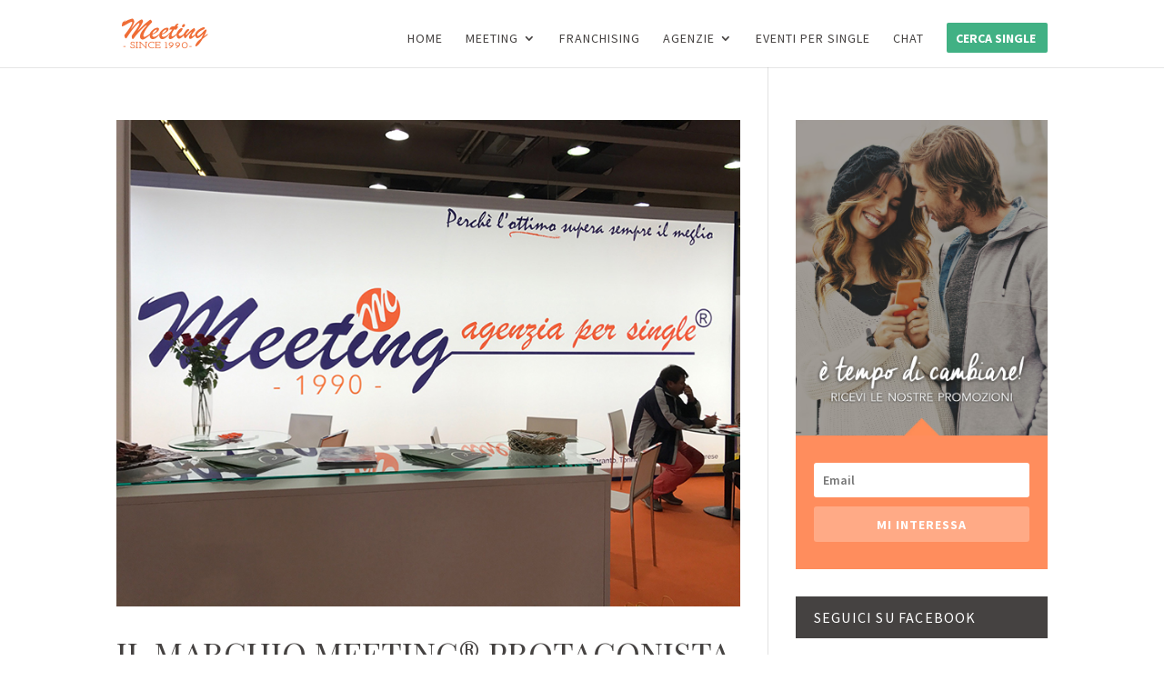

--- FILE ---
content_type: text/html; charset=UTF-8
request_url: https://www.meeting.it/category/franchising/
body_size: 10237
content:
<!DOCTYPE html>
<!--[if IE 6]>
<html id="ie6" lang="it-IT" prefix="og: http://ogp.me/ns#">
<![endif]-->
<!--[if IE 7]>
<html id="ie7" lang="it-IT" prefix="og: http://ogp.me/ns#">
<![endif]-->
<!--[if IE 8]>
<html id="ie8" lang="it-IT" prefix="og: http://ogp.me/ns#">
<![endif]-->
<!--[if !(IE 6) | !(IE 7) | !(IE 8)  ]><!-->
<html lang="it-IT" prefix="og: http://ogp.me/ns#">
<!--<![endif]-->
<head>
	<meta charset="UTF-8" />
			
	
	<link rel="pingback" href="https://www.meeting.it/xmlrpc.php" />

		<!--[if lt IE 9]>
	<script src="https://www.meeting.it/wp-content/themes/Divi/js/html5.js" type="text/javascript"></script>
	<![endif]-->

	<script type="text/javascript">
		document.documentElement.className = 'js';
	</script>
	
	<!-- FULL WIDTH FEATURED IMAGE AND POST META -->
	<script>
		jQuery( document ).ready(function($) {
		 $(".single-post .et_post_meta_wrapper").first().prependTo(".single-post #main-content");
		});
	</script>
	<!-- FINE -->
	<meta name="theme-color" content="#ff8d5d" />
	<link rel="stylesheet" href="https://maxcdn.bootstrapcdn.com/font-awesome/4.6.1/css/font-awesome.min.css">
		<script>
			(function($) {

			function setup_collapsible_submenus() {
			var $menu = $('#mobile_menu'),
			top_level_link = '#mobile_menu > .menu-item-has-children > a';
			$menu.find('a').each(function() {
			$(this).off('click');

			if ( $(this).is(top_level_link) ) {
			$(this).attr('href', '#');
			$(this).next('.sub-menu').addClass('hide');
			}

			if ( ! $(this).siblings('.sub-menu').length ) {
			$(this).on('click', function(event) {
			$(this).parents('.mobile_nav').trigger('click');
			});
			} else {
			$(this).on('click', function(event) {
			event.preventDefault();
			$(this).next('.sub-menu').toggleClass('visible');
			});
			}
			});
			}

			$(window).load(function() {
			setTimeout(function() {
			setup_collapsible_submenus();
			}, 2700);
			});
			})(jQuery);
		</script>

	<title>franchising Archivi | Meeting</title>

<!-- This site is optimized with the Yoast SEO plugin v4.4 - https://yoast.com/wordpress/plugins/seo/ -->
<link rel="canonical" href="https://www.meeting.it/category/franchising/" />
<link rel="next" href="https://www.meeting.it/category/franchising/page/2/" />
<meta property="og:locale" content="it_IT" />
<meta property="og:type" content="object" />
<meta property="og:title" content="franchising Archivi | Meeting" />
<meta property="og:url" content="https://www.meeting.it/category/franchising/" />
<meta property="og:site_name" content="Meeting" />
<meta name="twitter:card" content="summary" />
<meta name="twitter:title" content="franchising Archivi | Meeting" />
<!-- / Yoast SEO plugin. -->

<link rel='dns-prefetch' href='//fonts.googleapis.com' />
<link rel='dns-prefetch' href='//s.w.org' />
<link rel="alternate" type="application/rss+xml" title="Meeting &raquo; Feed" href="https://www.meeting.it/feed/" />
<link rel="alternate" type="application/rss+xml" title="Meeting &raquo; Feed dei commenti" href="https://www.meeting.it/comments/feed/" />
<link rel="alternate" type="application/rss+xml" title="Meeting &raquo; franchising Feed della categoria" href="https://www.meeting.it/category/franchising/feed/" />
		<script type="text/javascript">
			window._wpemojiSettings = {"baseUrl":"https:\/\/s.w.org\/images\/core\/emoji\/2.2.1\/72x72\/","ext":".png","svgUrl":"https:\/\/s.w.org\/images\/core\/emoji\/2.2.1\/svg\/","svgExt":".svg","source":{"concatemoji":"https:\/\/www.meeting.it\/wp-includes\/js\/wp-emoji-release.min.js?ver=4.7.29"}};
			!function(t,a,e){var r,n,i,o=a.createElement("canvas"),l=o.getContext&&o.getContext("2d");function c(t){var e=a.createElement("script");e.src=t,e.defer=e.type="text/javascript",a.getElementsByTagName("head")[0].appendChild(e)}for(i=Array("flag","emoji4"),e.supports={everything:!0,everythingExceptFlag:!0},n=0;n<i.length;n++)e.supports[i[n]]=function(t){var e,a=String.fromCharCode;if(!l||!l.fillText)return!1;switch(l.clearRect(0,0,o.width,o.height),l.textBaseline="top",l.font="600 32px Arial",t){case"flag":return(l.fillText(a(55356,56826,55356,56819),0,0),o.toDataURL().length<3e3)?!1:(l.clearRect(0,0,o.width,o.height),l.fillText(a(55356,57331,65039,8205,55356,57096),0,0),e=o.toDataURL(),l.clearRect(0,0,o.width,o.height),l.fillText(a(55356,57331,55356,57096),0,0),e!==o.toDataURL());case"emoji4":return l.fillText(a(55357,56425,55356,57341,8205,55357,56507),0,0),e=o.toDataURL(),l.clearRect(0,0,o.width,o.height),l.fillText(a(55357,56425,55356,57341,55357,56507),0,0),e!==o.toDataURL()}return!1}(i[n]),e.supports.everything=e.supports.everything&&e.supports[i[n]],"flag"!==i[n]&&(e.supports.everythingExceptFlag=e.supports.everythingExceptFlag&&e.supports[i[n]]);e.supports.everythingExceptFlag=e.supports.everythingExceptFlag&&!e.supports.flag,e.DOMReady=!1,e.readyCallback=function(){e.DOMReady=!0},e.supports.everything||(r=function(){e.readyCallback()},a.addEventListener?(a.addEventListener("DOMContentLoaded",r,!1),t.addEventListener("load",r,!1)):(t.attachEvent("onload",r),a.attachEvent("onreadystatechange",function(){"complete"===a.readyState&&e.readyCallback()})),(r=e.source||{}).concatemoji?c(r.concatemoji):r.wpemoji&&r.twemoji&&(c(r.twemoji),c(r.wpemoji)))}(window,document,window._wpemojiSettings);
		</script>
		<meta content="Divi Child Theme v.1.0.0" name="generator"/><style type="text/css">
img.wp-smiley,
img.emoji {
	display: inline !important;
	border: none !important;
	box-shadow: none !important;
	height: 1em !important;
	width: 1em !important;
	margin: 0 .07em !important;
	vertical-align: -0.1em !important;
	background: none !important;
	padding: 0 !important;
}
</style>
<link rel='stylesheet' id='rs-plugin-settings-css'  href='https://www.meeting.it/wp-content/plugins/revslider/public/assets/css/settings.css?ver=5.3.1.5' type='text/css' media='all' />
<style id='rs-plugin-settings-inline-css' type='text/css'>
.tp-caption a{color:#ff7302;text-shadow:none;-webkit-transition:all 0.2s ease-out;-moz-transition:all 0.2s ease-out;-o-transition:all 0.2s ease-out;-ms-transition:all 0.2s ease-out}.tp-caption a:hover{color:#ffa902}.largeredbtn{font-family:"Raleway",sans-serif;font-weight:900;font-size:16px;line-height:60px;color:#fff !important;text-decoration:none;padding-left:40px;padding-right:80px;padding-top:22px;padding-bottom:22px;background:rgb(234,91,31); background:-moz-linear-gradient(top,rgba(234,91,31,1) 0%,rgba(227,58,12,1) 100%); background:-webkit-gradient(linear,left top,left bottom,color-stop(0%,rgba(234,91,31,1)),color-stop(100%,rgba(227,58,12,1))); background:-webkit-linear-gradient(top,rgba(234,91,31,1) 0%,rgba(227,58,12,1) 100%); background:-o-linear-gradient(top,rgba(234,91,31,1) 0%,rgba(227,58,12,1) 100%); background:-ms-linear-gradient(top,rgba(234,91,31,1) 0%,rgba(227,58,12,1) 100%); background:linear-gradient(to bottom,rgba(234,91,31,1) 0%,rgba(227,58,12,1) 100%); filter:progid:DXImageTransform.Microsoft.gradient( startColorstr='#ea5b1f',endColorstr='#e33a0c',GradientType=0 )}.largeredbtn:hover{background:rgb(227,58,12); background:-moz-linear-gradient(top,rgba(227,58,12,1) 0%,rgba(234,91,31,1) 100%); background:-webkit-gradient(linear,left top,left bottom,color-stop(0%,rgba(227,58,12,1)),color-stop(100%,rgba(234,91,31,1))); background:-webkit-linear-gradient(top,rgba(227,58,12,1) 0%,rgba(234,91,31,1) 100%); background:-o-linear-gradient(top,rgba(227,58,12,1) 0%,rgba(234,91,31,1) 100%); background:-ms-linear-gradient(top,rgba(227,58,12,1) 0%,rgba(234,91,31,1) 100%); background:linear-gradient(to bottom,rgba(227,58,12,1) 0%,rgba(234,91,31,1) 100%); filter:progid:DXImageTransform.Microsoft.gradient( startColorstr='#e33a0c',endColorstr='#ea5b1f',GradientType=0 )}.fullrounded img{-webkit-border-radius:400px;-moz-border-radius:400px;border-radius:400px}.tp-caption a{color:#ff7302;text-shadow:none;-webkit-transition:all 0.2s ease-out;-moz-transition:all 0.2s ease-out;-o-transition:all 0.2s ease-out;-ms-transition:all 0.2s ease-out}.tp-caption a:hover{color:#ffa902}.largeredbtn{font-family:"Raleway",sans-serif;font-weight:900;font-size:16px;line-height:60px;color:#fff !important;text-decoration:none;padding-left:40px;padding-right:80px;padding-top:22px;padding-bottom:22px;background:rgb(234,91,31); background:-moz-linear-gradient(top,rgba(234,91,31,1) 0%,rgba(227,58,12,1) 100%); background:-webkit-gradient(linear,left top,left bottom,color-stop(0%,rgba(234,91,31,1)),color-stop(100%,rgba(227,58,12,1))); background:-webkit-linear-gradient(top,rgba(234,91,31,1) 0%,rgba(227,58,12,1) 100%); background:-o-linear-gradient(top,rgba(234,91,31,1) 0%,rgba(227,58,12,1) 100%); background:-ms-linear-gradient(top,rgba(234,91,31,1) 0%,rgba(227,58,12,1) 100%); background:linear-gradient(to bottom,rgba(234,91,31,1) 0%,rgba(227,58,12,1) 100%); filter:progid:DXImageTransform.Microsoft.gradient( startColorstr='#ea5b1f',endColorstr='#e33a0c',GradientType=0 )}.largeredbtn:hover{background:rgb(227,58,12); background:-moz-linear-gradient(top,rgba(227,58,12,1) 0%,rgba(234,91,31,1) 100%); background:-webkit-gradient(linear,left top,left bottom,color-stop(0%,rgba(227,58,12,1)),color-stop(100%,rgba(234,91,31,1))); background:-webkit-linear-gradient(top,rgba(227,58,12,1) 0%,rgba(234,91,31,1) 100%); background:-o-linear-gradient(top,rgba(227,58,12,1) 0%,rgba(234,91,31,1) 100%); background:-ms-linear-gradient(top,rgba(227,58,12,1) 0%,rgba(234,91,31,1) 100%); background:linear-gradient(to bottom,rgba(227,58,12,1) 0%,rgba(234,91,31,1) 100%); filter:progid:DXImageTransform.Microsoft.gradient( startColorstr='#e33a0c',endColorstr='#ea5b1f',GradientType=0 )}.fullrounded img{-webkit-border-radius:400px;-moz-border-radius:400px;border-radius:400px}.tp-caption a{color:#ff7302;text-shadow:none;-webkit-transition:all 0.2s ease-out;-moz-transition:all 0.2s ease-out;-o-transition:all 0.2s ease-out;-ms-transition:all 0.2s ease-out;line-height:140%}.tp-caption a:hover{color:#ffa902}@import url(http://fonts.googleapis.com/css?family=Open+Sans:400,800,300,700);.tp-caption a{color:#296169;text-shadow:none;text-decoration:none;-webkit-transition:all 0.2s ease-out;-moz-transition:all 0.2s ease-out;-o-transition:all 0.2s ease-out;-ms-transition:all 0.2s ease-out}.tp-caption a:hover{color:#296169}.tp-caption a{color:#296169;text-shadow:none;text-decoration:none;-webkit-transition:all 0.2s ease-out;-moz-transition:all 0.2s ease-out;-o-transition:all 0.2s ease-out;-ms-transition:all 0.2s ease-out}.tp-caption a:hover{color:#296169}.feature-round{color:#000;background:#fff;background:rgba(255,255,255,0.7);font-size:12px;width:100px;height:100px;line-height:14px;text-align:center;text-decoration:none;box-sizing:border-box;padding:35px 35px 35px 35px;background-color:transparent;border-radius:50px 50px 50px 50px;border-width:0px;border-color:#000000;border-style:none}
</style>
<link rel='stylesheet' id='divi-fonts-css'  href='https://fonts.googleapis.com/css?family=Open+Sans:300italic,400italic,600italic,700italic,800italic,400,300,600,700,800&#038;subset=latin,latin-ext' type='text/css' media='all' />
<link rel='stylesheet' id='et-gf-playfair-display-css'  href='https://fonts.googleapis.com/css?family=Playfair+Display:400,400italic,700,700italic,900italic,900&#038;subset=latin,latin-ext,cyrillic' type='text/css' media='all' />
<link rel='stylesheet' id='et-gf-source-sans-pro-css'  href='https://fonts.googleapis.com/css?family=Source+Sans+Pro:400,200,200italic,300,300italic,400italic,600,600italic,700,700italic,900,900italic&#038;subset=latin,latin-ext' type='text/css' media='all' />
<link rel='stylesheet' id='divi-style-css'  href='https://www.meeting.it/wp-content/themes/Divi%20child/style.css?ver=3.0.34' type='text/css' media='all' />
<link rel='stylesheet' id='et-shortcodes-css-css'  href='https://www.meeting.it/wp-content/themes/Divi/epanel/shortcodes/css/shortcodes.css?ver=3.0.34' type='text/css' media='all' />
<link rel='stylesheet' id='et-shortcodes-responsive-css-css'  href='https://www.meeting.it/wp-content/themes/Divi/epanel/shortcodes/css/shortcodes_responsive.css?ver=3.0.34' type='text/css' media='all' />
<link rel='stylesheet' id='magnific-popup-css'  href='https://www.meeting.it/wp-content/themes/Divi/includes/builder/styles/magnific_popup.css?ver=3.0.34' type='text/css' media='all' />
<script type='text/javascript' src='https://www.meeting.it/wp-includes/js/jquery/jquery.js?ver=1.12.4'></script>
<script type='text/javascript' src='https://www.meeting.it/wp-includes/js/jquery/jquery-migrate.min.js?ver=1.4.1'></script>
<script type='text/javascript' src='https://www.meeting.it/wp-content/plugins/revslider/public/assets/js/jquery.themepunch.tools.min.js?ver=5.3.1.5'></script>
<script type='text/javascript' src='https://www.meeting.it/wp-content/plugins/revslider/public/assets/js/jquery.themepunch.revolution.min.js?ver=5.3.1.5'></script>
<link rel='https://api.w.org/' href='https://www.meeting.it/wp-json/' />
<link rel="EditURI" type="application/rsd+xml" title="RSD" href="https://www.meeting.it/xmlrpc.php?rsd" />
<link rel="wlwmanifest" type="application/wlwmanifest+xml" href="https://www.meeting.it/wp-includes/wlwmanifest.xml" /> 
<meta name="generator" content="WordPress 4.7.29" />
<meta name="viewport" content="width=device-width, initial-scale=1.0, maximum-scale=1.0, user-scalable=0" />		<style id="theme-customizer-css">
					@media only screen and ( min-width: 767px ) {
				body, .et_pb_column_1_2 .et_quote_content blockquote cite, .et_pb_column_1_2 .et_link_content a.et_link_main_url, .et_pb_column_1_3 .et_quote_content blockquote cite, .et_pb_column_3_8 .et_quote_content blockquote cite, .et_pb_column_1_4 .et_quote_content blockquote cite, .et_pb_blog_grid .et_quote_content blockquote cite, .et_pb_column_1_3 .et_link_content a.et_link_main_url, .et_pb_column_3_8 .et_link_content a.et_link_main_url, .et_pb_column_1_4 .et_link_content a.et_link_main_url, .et_pb_blog_grid .et_link_content a.et_link_main_url, body .et_pb_bg_layout_light .et_pb_post p,  body .et_pb_bg_layout_dark .et_pb_post p { font-size: 16px; }
				.et_pb_slide_content, .et_pb_best_value { font-size: 18px; }
			}
							body { color: #454241; }
								h1, h2, h3, h4, h5, h6 { color: #454241; }
								body { line-height: 1.8em; }
							.woocommerce #respond input#submit, .woocommerce-page #respond input#submit, .woocommerce #content input.button, .woocommerce-page #content input.button, .woocommerce-message, .woocommerce-error, .woocommerce-info { background: #ff8d5d !important; }
			#et_search_icon:hover, .mobile_menu_bar:before, .mobile_menu_bar:after, .et_toggle_slide_menu:after, .et-social-icon a:hover, .et_pb_sum, .et_pb_pricing li a, .et_pb_pricing_table_button, .et_overlay:before, .entry-summary p.price ins, .woocommerce div.product span.price, .woocommerce-page div.product span.price, .woocommerce #content div.product span.price, .woocommerce-page #content div.product span.price, .woocommerce div.product p.price, .woocommerce-page div.product p.price, .woocommerce #content div.product p.price, .woocommerce-page #content div.product p.price, .et_pb_member_social_links a:hover, .woocommerce .star-rating span:before, .woocommerce-page .star-rating span:before, .et_pb_widget li a:hover, .et_pb_filterable_portfolio .et_pb_portfolio_filters li a.active, .et_pb_filterable_portfolio .et_pb_portofolio_pagination ul li a.active, .et_pb_gallery .et_pb_gallery_pagination ul li a.active, .wp-pagenavi span.current, .wp-pagenavi a:hover, .nav-single a, .posted_in a { color: #ff8d5d; }
			.et_pb_contact_submit, .et_password_protected_form .et_submit_button, .et_pb_bg_layout_light .et_pb_newsletter_button, .comment-reply-link, .form-submit .et_pb_button, .et_pb_bg_layout_light .et_pb_promo_button, .et_pb_bg_layout_light .et_pb_more_button, .woocommerce a.button.alt, .woocommerce-page a.button.alt, .woocommerce button.button.alt, .woocommerce-page button.button.alt, .woocommerce input.button.alt, .woocommerce-page input.button.alt, .woocommerce #respond input#submit.alt, .woocommerce-page #respond input#submit.alt, .woocommerce #content input.button.alt, .woocommerce-page #content input.button.alt, .woocommerce a.button, .woocommerce-page a.button, .woocommerce button.button, .woocommerce-page button.button, .woocommerce input.button, .woocommerce-page input.button { color: #ff8d5d; }
			.footer-widget h4 { color: #ff8d5d; }
			.et-search-form, .nav li ul, .et_mobile_menu, .footer-widget li:before, .et_pb_pricing li:before, blockquote { border-color: #ff8d5d; }
			.et_pb_counter_amount, .et_pb_featured_table .et_pb_pricing_heading, .et_quote_content, .et_link_content, .et_audio_content, .et_pb_post_slider.et_pb_bg_layout_dark, .et_slide_in_menu_container { background-color: #ff8d5d; }
							.container, .et_pb_row, .et_pb_slider .et_pb_container, .et_pb_fullwidth_section .et_pb_title_container, .et_pb_fullwidth_section .et_pb_title_featured_container, .et_pb_fullwidth_header:not(.et_pb_fullscreen) .et_pb_fullwidth_header_container { max-width: 1200px; }
			.et_boxed_layout #page-container, .et_fixed_nav.et_boxed_layout #page-container #top-header, .et_fixed_nav.et_boxed_layout #page-container #main-header, .et_boxed_layout #page-container .container, .et_boxed_layout #page-container .et_pb_row { max-width: 1360px; }
							a { color: #ff8d5d; }
													#top-header, #et-secondary-nav li ul { background-color: #ff8d5d; }
													.et_header_style_centered .mobile_nav .select_page, .et_header_style_split .mobile_nav .select_page, .et_nav_text_color_light #top-menu > li > a, .et_nav_text_color_dark #top-menu > li > a, #top-menu a, .et_mobile_menu li a, .et_nav_text_color_light .et_mobile_menu li a, .et_nav_text_color_dark .et_mobile_menu li a, #et_search_icon:before, .et_search_form_container input, span.et_close_search_field:after, #et-top-navigation .et-cart-info { color: #454241; }
			.et_search_form_container input::-moz-placeholder { color: #454241; }
			.et_search_form_container input::-webkit-input-placeholder { color: #454241; }
			.et_search_form_container input:-ms-input-placeholder { color: #454241; }
								
					#top-menu li a, .et_search_form_container input {
									font-weight: normal; font-style: normal; text-transform: uppercase; text-decoration: none; 													letter-spacing: 1px;
							}

			.et_search_form_container input::-moz-placeholder {
									font-weight: normal; font-style: normal; text-transform: uppercase; text-decoration: none; 													letter-spacing: 1px;
							}
			.et_search_form_container input::-webkit-input-placeholder {
									font-weight: normal; font-style: normal; text-transform: uppercase; text-decoration: none; 													letter-spacing: 1px;
							}
			.et_search_form_container input:-ms-input-placeholder {
									font-weight: normal; font-style: normal; text-transform: uppercase; text-decoration: none; 													letter-spacing: 1px;
							}
		
					#top-menu li.current-menu-ancestor > a, #top-menu li.current-menu-item > a,
			.et_color_scheme_red #top-menu li.current-menu-ancestor > a, .et_color_scheme_red #top-menu li.current-menu-item > a,
			.et_color_scheme_pink #top-menu li.current-menu-ancestor > a, .et_color_scheme_pink #top-menu li.current-menu-item > a,
			.et_color_scheme_orange #top-menu li.current-menu-ancestor > a, .et_color_scheme_orange #top-menu li.current-menu-item > a,
			.et_color_scheme_green #top-menu li.current-menu-ancestor > a, .et_color_scheme_green #top-menu li.current-menu-item > a { color: #ff8d5d; }
							#main-footer { background-color: #454241; }
							#footer-widgets .footer-widget li a { color: #ff8d5d; }
									#main-footer .footer-widget h4 { color: #ffffff; }
							.footer-widget li:before { border-color: #ffffff; }
						#footer-widgets .footer-widget li:before { top: 10.6px; }#et-footer-nav .bottom-nav li.current-menu-item a { color: #ff8d5d; }#footer-info, #footer-info a { color: #ada5a2; }									body .et_pb_button,
			.woocommerce a.button.alt, .woocommerce-page a.button.alt, .woocommerce button.button.alt, .woocommerce-page button.button.alt, .woocommerce input.button.alt, .woocommerce-page input.button.alt, .woocommerce #respond input#submit.alt, .woocommerce-page #respond input#submit.alt, .woocommerce #content input.button.alt, .woocommerce-page #content input.button.alt,
			.woocommerce a.button, .woocommerce-page a.button, .woocommerce button.button, .woocommerce-page button.button, .woocommerce input.button, .woocommerce-page input.button, .woocommerce #respond input#submit, .woocommerce-page #respond input#submit, .woocommerce #content input.button, .woocommerce-page #content input.button, .woocommerce-message a.button.wc-forward
			{
									 font-size: 14px;
													background: #41b184;
													border-width: 1px !important;
													border-color: #41b184;
													border-radius: 0px;
													font-weight: bold; font-style: normal; text-transform: uppercase; text-decoration: none; ;
													letter-spacing: 1px;
							}
			body.et_pb_button_helper_class .et_pb_button,
			.woocommerce.et_pb_button_helper_class a.button.alt, .woocommerce-page.et_pb_button_helper_class a.button.alt, .woocommerce.et_pb_button_helper_class button.button.alt, .woocommerce-page.et_pb_button_helper_class button.button.alt, .woocommerce.et_pb_button_helper_class input.button.alt, .woocommerce-page.et_pb_button_helper_class input.button.alt, .woocommerce.et_pb_button_helper_class #respond input#submit.alt, .woocommerce-page.et_pb_button_helper_class #respond input#submit.alt, .woocommerce.et_pb_button_helper_class #content input.button.alt, .woocommerce-page.et_pb_button_helper_class #content input.button.alt,
			.woocommerce.et_pb_button_helper_class a.button, .woocommerce-page.et_pb_button_helper_class a.button, .woocommerce.et_pb_button_helper_class button.button, .woocommerce-page.et_pb_button_helper_class button.button, .woocommerce.et_pb_button_helper_class input.button, .woocommerce-page.et_pb_button_helper_class input.button, .woocommerce.et_pb_button_helper_class #respond input#submit, .woocommerce-page.et_pb_button_helper_class #respond input#submit, .woocommerce.et_pb_button_helper_class #content input.button, .woocommerce-page.et_pb_button_helper_class #content input.button {
							}
							body .et_pb_button:after,
			.woocommerce a.button.alt:after, .woocommerce-page a.button.alt:after, .woocommerce button.button.alt:after, .woocommerce-page button.button.alt:after, .woocommerce input.button.alt:after, .woocommerce-page input.button.alt:after, .woocommerce #respond input#submit.alt:after, .woocommerce-page #respond input#submit.alt:after, .woocommerce #content input.button.alt:after, .woocommerce-page #content input.button.alt:after,
			.woocommerce a.button:after, .woocommerce-page a.button:after, .woocommerce button.button:after, .woocommerce-page button.button:after, .woocommerce input.button:after, .woocommerce-page input.button:after, .woocommerce #respond input#submit:after, .woocommerce-page #respond input#submit:after, .woocommerce #content input.button:after, .woocommerce-page #content input.button:after
			{
									font-size: 22.4px;
											}
							body .et_pb_button:hover,
			.woocommerce a.button.alt:hover, .woocommerce-page a.button.alt:hover, .woocommerce button.button.alt:hover, .woocommerce-page button.button.alt:hover, .woocommerce input.button.alt:hover, .woocommerce-page input.button.alt:hover, .woocommerce #respond input#submit.alt:hover, .woocommerce-page #respond input#submit.alt:hover, .woocommerce #content input.button.alt:hover, .woocommerce-page #content input.button.alt:hover,
			.woocommerce a.button:hover, .woocommerce-page a.button:hover, .woocommerce button.button:hover, .woocommerce-page button.button:hover, .woocommerce input.button:hover, .woocommerce-page input.button:hover, .woocommerce #respond input#submit:hover, .woocommerce-page #respond input#submit:hover, .woocommerce #content input.button:hover, .woocommerce-page #content input.button:hover
			{
													background: #457ca9 !important;
													border-color: #457ca9 !important;
													border-radius: 0px;
													letter-spacing: 1px;
							}
		
		
																														
		@media only screen and ( min-width: 981px ) {
																												.et_header_style_left #et-top-navigation, .et_header_style_split #et-top-navigation  { padding: 25px 0 0 0; }
				.et_header_style_left #et-top-navigation nav > ul > li > a, .et_header_style_split #et-top-navigation nav > ul > li > a { padding-bottom: 25px; }
				.et_header_style_split .centered-inline-logo-wrap { width: 50px; margin: -50px 0; }
				.et_header_style_split .centered-inline-logo-wrap #logo { max-height: 50px; }
				.et_pb_svg_logo.et_header_style_split .centered-inline-logo-wrap #logo { height: 50px; }
				.et_header_style_centered #top-menu > li > a { padding-bottom: 9px; }
				.et_header_style_slide #et-top-navigation, .et_header_style_fullscreen #et-top-navigation { padding: 16px 0 16px 0 !important; }
									.et_header_style_centered #main-header .logo_container { height: 50px; }
																													.et_header_style_left .et-fixed-header #et-top-navigation, .et_header_style_split .et-fixed-header #et-top-navigation { padding: 25px 0 0 0; }
				.et_header_style_left .et-fixed-header #et-top-navigation nav > ul > li > a, .et_header_style_split .et-fixed-header #et-top-navigation nav > ul > li > a  { padding-bottom: 25px; }
				.et_header_style_centered header#main-header.et-fixed-header .logo_container { height: 50px; }
				.et_header_style_split .et-fixed-header .centered-inline-logo-wrap { width: 50px; margin: -50px 0;  }
				.et_header_style_split .et-fixed-header .centered-inline-logo-wrap #logo { max-height: 50px; }
				.et_pb_svg_logo.et_header_style_split .et-fixed-header .centered-inline-logo-wrap #logo { height: 50px; }
				.et_header_style_slide .et-fixed-header #et-top-navigation, .et_header_style_fullscreen .et-fixed-header #et-top-navigation { padding: 16px 0 16px 0 !important; }
													.et-fixed-header#top-header, .et-fixed-header#top-header #et-secondary-nav li ul { background-color: #ff8d5d; }
																.et-fixed-header #top-menu a, .et-fixed-header #et_search_icon:before, .et-fixed-header #et_top_search .et-search-form input, .et-fixed-header .et_search_form_container input, .et-fixed-header .et_close_search_field:after, .et-fixed-header #et-top-navigation .et-cart-info { color: #454241 !important; }
				.et-fixed-header .et_search_form_container input::-moz-placeholder { color: #454241 !important; }
				.et-fixed-header .et_search_form_container input::-webkit-input-placeholder { color: #454241 !important; }
				.et-fixed-header .et_search_form_container input:-ms-input-placeholder { color: #454241 !important; }
										.et-fixed-header #top-menu li.current-menu-ancestor > a,
				.et-fixed-header #top-menu li.current-menu-item > a { color: #ff8d5d !important; }
						
					}
					@media only screen and ( min-width: 1500px) {
				.et_pb_row { padding: 30px 0; }
				.et_pb_section { padding: 60px 0; }
				.single.et_pb_pagebuilder_layout.et_full_width_page .et_post_meta_wrapper { padding-top: 90px; }
				.et_pb_section.et_pb_section_first { padding-top: inherit; }
				.et_pb_fullwidth_section { padding: 0; }
			}
		
		@media only screen and ( max-width: 980px ) {
																				}
		@media only screen and ( max-width: 767px ) {
														}
	</style>

	
					<style class="et_heading_font">
				h1, h2, h3, h4, h5, h6 {
					font-family: 'Playfair Display', Georgia, "Times New Roman", serif;				}
				</style>
							<style class="et_body_font">
				body, input, textarea, select {
					font-family: 'Source Sans Pro', Helvetica, Arial, Lucida, sans-serif; font-weight: 300;				}
				</style>
							<style class="et_all_buttons_font">
				.et_pb_button {
					font-family: 'Source Sans Pro', Helvetica, Arial, Lucida, sans-serif;				}
				</style>
							<style class="et_primary_nav_font">
				#main-header,
				#et-top-navigation {
					font-family: 'Source Sans Pro', Helvetica, Arial, Lucida, sans-serif;				}
				</style>
			
		<style id="theme-customizer-sidebar-width-css">
		body #page-container #sidebar { width:30%; }
				body #page-container #left-area { width:70%; }
				.et_right_sidebar #main-content .container:before { right:30% !important; }
				.et_left_sidebar #main-content .container:before { left:30% !important; }	</style>
	
	<style id="module-customizer-css">
			</style>

	<meta name="generator" content="Powered by Slider Revolution 5.3.1.5 - responsive, Mobile-Friendly Slider Plugin for WordPress with comfortable drag and drop interface." />
<link rel="icon" href="https://www.meeting.it/wp-content/uploads/2014/04/logo-135x135.png" sizes="32x32" />
<link rel="icon" href="https://www.meeting.it/wp-content/uploads/2014/04/logo.png" sizes="192x192" />
<link rel="apple-touch-icon-precomposed" href="https://www.meeting.it/wp-content/uploads/2014/04/logo.png" />
<meta name="msapplication-TileImage" content="https://www.meeting.it/wp-content/uploads/2014/04/logo.png" />
</head>
<body class="archive category category-franchising category-47 et_bloom et_button_no_icon et_pb_button_helper_class et_fixed_nav et_show_nav et_cover_background osx et_pb_gutters2 et_primary_nav_dropdown_animation_slide et_secondary_nav_dropdown_animation_fade et_pb_footer_columns3 et_header_style_left et_right_sidebar et_divi_theme chrome">
	<div id="page-container">

	
	
		<header id="main-header" data-height-onload="50">
			<div class="container clearfix et_menu_container">
							<div class="logo_container">
					<span class="logo_helper"></span>
					<a href="https://www.meeting.it/">
						<img src="http://meeting.it/wp-content/uploads/2017/01/logo-col.png" alt="Meeting" id="logo" data-height-percentage="54" />
					</a>
				</div>
				<div id="et-top-navigation" data-height="50" data-fixed-height="50">
											<nav id="top-menu-nav">
						<ul id="top-menu" class="nav"><li id="menu-item-116527" class="menu-item menu-item-type-post_type menu-item-object-page menu-item-home menu-item-116527"><a href="https://www.meeting.it/">Home</a></li>
<li id="menu-item-13360" class="menu-item menu-item-type-post_type menu-item-object-page menu-item-has-children menu-item-13360"><a href="https://www.meeting.it/chi-siamo/">MEETING</a>
<ul class="sub-menu">
	<li id="menu-item-116636" class="menu-item menu-item-type-post_type menu-item-object-page menu-item-116636"><a href="https://www.meeting.it/chi-siamo/">Chi siamo</a></li>
	<li id="menu-item-116484" class="menu-item menu-item-type-post_type menu-item-object-page menu-item-116484"><a href="https://www.meeting.it/come-funziona/">Come funziona</a></li>
	<li id="menu-item-116176" class="menu-item menu-item-type-post_type menu-item-object-page menu-item-116176"><a href="https://www.meeting.it/perche-noi/">Perchè noi</a></li>
	<li id="menu-item-116846" class="menu-item menu-item-type-post_type menu-item-object-page menu-item-116846"><a href="https://www.meeting.it/meeting-young/">Meeting Young</a></li>
</ul>
</li>
<li id="menu-item-117112" class="menu-item menu-item-type-custom menu-item-object-custom menu-item-117112"><a href="http://meeting.it/franchising/">Franchising</a></li>
<li id="menu-item-116299" class="menu-item menu-item-type-post_type menu-item-object-page menu-item-has-children menu-item-116299"><a href="https://www.meeting.it/agenzia-matrimoniale/">Agenzie</a>
<ul class="sub-menu">
	<li id="menu-item-116391" class="menu-item menu-item-type-post_type menu-item-object-page menu-item-116391"><a href="https://www.meeting.it/agenzia-matrimoniale/bari/">Bari</a></li>
	<li id="menu-item-117608" class="menu-item menu-item-type-post_type menu-item-object-page menu-item-117608"><a href="https://www.meeting.it/agenzia-matrimoniale/locarno/">Locarno</a></li>
	<li id="menu-item-116384" class="menu-item menu-item-type-post_type menu-item-object-page menu-item-116384"><a href="https://www.meeting.it/agenzia-matrimoniale/lugano/">Lugano</a></li>
	<li id="menu-item-116383" class="menu-item menu-item-type-post_type menu-item-object-page menu-item-116383"><a href="https://www.meeting.it/agenzia-matrimoniale/milano/">Milano</a></li>
	<li id="menu-item-116463" class="menu-item menu-item-type-post_type menu-item-object-page menu-item-116463"><a href="https://www.meeting.it/agenzia-matrimoniale/roma/">Roma</a></li>
	<li id="menu-item-116193" class="menu-item menu-item-type-post_type menu-item-object-page menu-item-116193"><a href="https://www.meeting.it/agenzia-matrimoniale/taranto/">Taranto</a></li>
</ul>
</li>
<li id="menu-item-116191" class="menu-item menu-item-type-post_type menu-item-object-page menu-item-116191"><a href="https://www.meeting.it/eventi-single/">Eventi per Single</a></li>
<li id="menu-item-117036" class="menu-item menu-item-type-custom menu-item-object-custom menu-item-117036"><a href="http://www.meeting.net/">Chat</a></li>
<li id="menu-item-13356" class="cerca-single menu-item menu-item-type-custom menu-item-object-custom menu-item-13356"><a href="http://meeting.it/agenzia-matrimoniale/">Cerca Single</a></li>
</ul>						</nav>
					
					
					
					
					<div id="et_mobile_nav_menu">
				<div class="mobile_nav closed">
					<span class="select_page">Seleziona una pagina</span>
					<span class="mobile_menu_bar mobile_menu_bar_toggle"></span>
				</div>
			</div>				</div> <!-- #et-top-navigation -->
			</div> <!-- .container -->
			<div class="et_search_outer">
				<div class="container et_search_form_container">
					<form role="search" method="get" class="et-search-form" action="https://www.meeting.it/">
					<input type="search" class="et-search-field" placeholder="Cerca &hellip;" value="" name="s" title="Cerca:" />					</form>
					<span class="et_close_search_field"></span>
				</div>
			</div>
			
			<script type="text/javascript">
(function() {
    window.sib = { equeue: [], client_key: "9ltsqf49pjuzeg9egho4t" };
    /* OPTIONAL: email for identify request*/
    // window.sib.email_id = 'example@domain.com';
    window.sendinblue = {}; for (var j = ['track', 'identify', 'trackLink', 'page'], i = 0; i < j.length; i++) { (function(k) { window.sendinblue[k] = function() { var arg = Array.prototype.slice.call(arguments); (window.sib[k] || function() { var t = {}; t[k] = arg; window.sib.equeue.push(t);})(arg[0], arg[1], arg[2]);};})(j[i]);}var n = document.createElement("script"),i = document.getElementsByTagName("script")[0]; n.type = "text/javascript", n.id = "sendinblue-js", n.async = !0, n.src = "https://sibautomation.com/sa.js?key=" + window.sib.client_key, i.parentNode.insertBefore(n, i), window.sendinblue.page();
})();
</script>

		</header> <!-- #main-header -->

		<div id="et-main-area">
<div id="main-content">
	<div class="container">
		<div id="content-area" class="clearfix">
			<div id="left-area">
		
					<article id="post-117444" class="et_pb_post post-117444 post type-post status-publish format-standard has-post-thumbnail hentry category-franchising category-homepage category-novita">

											<a href="https://www.meeting.it/marchio-meeting-protagonista-al-salone-milano/">
								<img src="https://www.meeting.it/wp-content/uploads/2017/10/Foto2.jpg" alt='IL MARCHIO MEETING® PROTAGONISTA AL SALONE DI MILANO' width='1080' height='675' />							</a>
					
															<h2 class="entry-title"><a href="https://www.meeting.it/marchio-meeting-protagonista-al-salone-milano/">IL MARCHIO MEETING® PROTAGONISTA AL SALONE DI MILANO</a></h2>
					
					<p class="post-meta"> da <span class="author vcard"><a href="https://www.meeting.it/author/meetingitalia/" title="Post di Sabrina Romeo" rel="author">Sabrina Romeo</a></span> | <span class="published">16 Ott 2017</span> | <a href="https://www.meeting.it/category/franchising/" rel="category tag">franchising</a>, <a href="https://www.meeting.it/category/homepage/" rel="category tag">homepage</a>, <a href="https://www.meeting.it/category/novita/" rel="category tag">Novità</a></p>Il salone del franchising di Milano ha chiuso i battenti lo scorso sabato 14 ottobre, con numeri soddisfacenti per numero di espositori e visitatori, e soprattutto con una offerta di brand e di progetti che ha saputo attirare un pubblico qualificato. Il marchio...				
					</article> <!-- .et_pb_post -->
			
					<article id="post-13082" class="et_pb_post post-13082 post type-post status-publish format-standard has-post-thumbnail hentry category-blog category-franchising category-homepage">

											<a href="https://www.meeting.it/meeting-in-fiera-a-piacenza/">
								<img src="https://www.meeting.it/wp-content/uploads/2016/05/Fnord2016.jpg" alt='Meeting in Fiera a Piacenza' width='1080' height='675' />							</a>
					
															<h2 class="entry-title"><a href="https://www.meeting.it/meeting-in-fiera-a-piacenza/">Meeting in Fiera a Piacenza</a></h2>
					
					<p class="post-meta"> da <span class="author vcard"><a href="https://www.meeting.it/author/meetingitalia/" title="Post di Sabrina Romeo" rel="author">Sabrina Romeo</a></span> | <span class="published">20 Mag 2016</span> | <a href="https://www.meeting.it/category/blog/" rel="category tag">blog</a>, <a href="https://www.meeting.it/category/franchising/" rel="category tag">franchising</a>, <a href="https://www.meeting.it/category/homepage/" rel="category tag">homepage</a></p>Dopo il grande successo della prima Fiera del Franchising organizzata da Assofranchising a Bologna lo scorso Aprile, il marchio Meeting® si prepara a partecipare ad un nuovo appuntamento: la fiera Franchising Nord di Piacenza. E’ un’occasione imperdibile per chi...				
					</article> <!-- .et_pb_post -->
			
					<article id="post-13010" class="et_pb_post post-13010 post type-post status-publish format-standard has-post-thumbnail hentry category-blog category-franchising category-homepage">

											<a href="https://www.meeting.it/prima-fiera-del-franchising-a-bologna-meeting-presente/">
								<img src="https://www.meeting.it/wp-content/uploads/2016/04/FotoFieraBologna16.jpg" alt='Prima Fiera del Franchising a Bologna: Meeting® presente!' width='1080' height='675' />							</a>
					
															<h2 class="entry-title"><a href="https://www.meeting.it/prima-fiera-del-franchising-a-bologna-meeting-presente/">Prima Fiera del Franchising a Bologna: Meeting® presente!</a></h2>
					
					<p class="post-meta"> da <span class="author vcard"><a href="https://www.meeting.it/author/meetingitalia/" title="Post di Sabrina Romeo" rel="author">Sabrina Romeo</a></span> | <span class="published">6 Apr 2016</span> | <a href="https://www.meeting.it/category/blog/" rel="category tag">blog</a>, <a href="https://www.meeting.it/category/franchising/" rel="category tag">franchising</a>, <a href="https://www.meeting.it/category/homepage/" rel="category tag">homepage</a></p>C’è grande attesa nel settore per la prima edizione di Franchising &#038; Retail Expo, manifestazione organizzata da Fiera Bologna in partnership con Assofranchising, solido punto di riferimento per il franchising italiano ed internazionale. Bologna è una piazza...				
					</article> <!-- .et_pb_post -->
			
					<article id="post-12825" class="et_pb_post post-12825 post type-post status-publish format-standard has-post-thumbnail hentry category-franchising category-homepage">

											<a href="https://www.meeting.it/il-marchio-meeting-al-30-salone-del-franchising/">
								<img src="https://www.meeting.it/wp-content/uploads/2015/10/fierami2015.jpg" alt='Il Marchio Meeting al 30° Salone del Franchising' width='1080' height='675' />							</a>
					
															<h2 class="entry-title"><a href="https://www.meeting.it/il-marchio-meeting-al-30-salone-del-franchising/">Il Marchio Meeting al 30° Salone del Franchising</a></h2>
					
					<p class="post-meta"> da <span class="author vcard"><a href="https://www.meeting.it/author/meetingitalia/" title="Post di Sabrina Romeo" rel="author">Sabrina Romeo</a></span> | <span class="published">27 Ott 2015</span> | <a href="https://www.meeting.it/category/franchising/" rel="category tag">franchising</a>, <a href="https://www.meeting.it/category/homepage/" rel="category tag">homepage</a></p>Da Venerdì 23 ottobre fino a lunedì 26 è stata inaugurata la manifestazione dedicata all&#8217;affiliazione che quest’anno ha condiviso location e date con l’Expo Universale. Il marchio Meeting®, in franchising dal 1996, anche quest’anno era presente e come ogni anno...				
					</article> <!-- .et_pb_post -->
			
					<article id="post-12796" class="et_pb_post post-12796 post type-post status-publish format-standard has-post-thumbnail hentry category-franchising category-homepage">

											<a href="https://www.meeting.it/meeting-in-fiera-a-milano/">
								<img src="https://www.meeting.it/wp-content/uploads/2015/10/fiera2015.jpg" alt='Meeting in Fiera a Milano' width='1080' height='675' />							</a>
					
															<h2 class="entry-title"><a href="https://www.meeting.it/meeting-in-fiera-a-milano/">Meeting in Fiera a Milano</a></h2>
					
					<p class="post-meta"> da <span class="author vcard"><a href="https://www.meeting.it/author/meetingitalia/" title="Post di Sabrina Romeo" rel="author">Sabrina Romeo</a></span> | <span class="published">9 Ott 2015</span> | <a href="https://www.meeting.it/category/franchising/" rel="category tag">franchising</a>, <a href="https://www.meeting.it/category/homepage/" rel="category tag">homepage</a></p>Dal 23 al 26 ottobre si terrà la 30a edizione del salone del Franchising di Milano presso Rho Fiera Expo Trent’anni di creazione di opportunità, trent’anni di partner matching tra aziende franchisor e potenziali franchisee. Fare impresa é un obiettivo che richiede...				
					</article> <!-- .et_pb_post -->
			
					<article id="post-12530" class="et_pb_post post-12530 post type-post status-publish format-standard has-post-thumbnail hentry category-franchising category-homepage">

											<a href="https://www.meeting.it/meeting-di-fiera-in-fiera/">
								<img src="https://www.meeting.it/wp-content/uploads/2015/05/fiera2015.jpg" alt='Meeting di fiera in fiera&#8230;' width='1080' height='675' />							</a>
					
															<h2 class="entry-title"><a href="https://www.meeting.it/meeting-di-fiera-in-fiera/">Meeting di fiera in fiera&#8230;</a></h2>
					
					<p class="post-meta"> da <span class="author vcard"><a href="https://www.meeting.it/author/meetingitalia/" title="Post di Sabrina Romeo" rel="author">Sabrina Romeo</a></span> | <span class="published">26 Mag 2015</span> | <a href="https://www.meeting.it/category/franchising/" rel="category tag">franchising</a>, <a href="https://www.meeting.it/category/homepage/" rel="category tag">homepage</a></p>Anche quest&#8217;anno Meeting era presente a Piacenza alla fiera &#8220;primaverile&#8221; dedicata all&#8217;affiliazione Sboccia la primavera e sbocciano le occasioni per fare impresa (di qualità) con il franchising. Il franchising cresce e crea opportunità per i...				
					</article> <!-- .et_pb_post -->
			<div class="pagination clearfix">
	<div class="alignleft"><a href="https://www.meeting.it/category/franchising/page/2/" >&laquo; Post precedenti</a></div>
	<div class="alignright"></div>
</div>			</div> <!-- #left-area -->

				<div id="sidebar">
		<div id="bloomwidget-2" class="et_pb_widget widget_bloomwidget"><div class="et_bloom_widget_content et_bloom_make_form_visible et_bloom_optin et_bloom_optin_1" style="display: none;">
					<style type="text/css">.et_bloom .et_bloom_optin_1 .et_bloom_form_content { background-color: #ff8d5d !important; } .et_bloom .et_bloom_optin_1 .et_bloom_form_container .et_bloom_form_header { background-color: #ffffff !important; } .et_bloom .et_bloom_optin_1 .et_bloom_form_content button { background-color: #ffaa86 !important; } .et_bloom .et_bloom_optin_1 .et_bloom_form_content button { background-color: #ffaa86 !important; } .et_bloom .et_bloom_optin_1 h2, .et_bloom .et_bloom_optin_1 h2 span, .et_bloom .et_bloom_optin_1 h2 strong { font-family: "Source Sans Pro", Helvetica, Arial, Lucida, sans-serif; }.et_bloom .et_bloom_optin_1 p, .et_bloom .et_bloom_optin_1 p span, .et_bloom .et_bloom_optin_1 p strong, .et_bloom .et_bloom_optin_1 form input, .et_bloom .et_bloom_optin_1 form button span { font-family: "Source Sans Pro", Helvetica, Arial, Lucida, sans-serif; } .et_bloom .et_bloom_form_header img, .et_bloom .et_bloom_form_header .et_bloom_form_text { padding: 0 !important; } .et_bloom .et_bloom_widget_content .et_bloom_form_header { padding: 0 !important; } .et_bloom .et_bloom_optin_1 .et_bloom_form_container .et_bloom_form_header { background-color: #ffffff !important; padding: 0 !important; }</style>
					<div class="et_bloom_form_container  et_bloom_rounded et_bloom_form_text_dark">
						
			<div class="et_bloom_form_container_wrapper clearfix">
				<div class="et_bloom_header_outer">
					<div class="et_bloom_form_header et_bloom_header_text_dark">
						
						
						<img width="610" height="763" src="https://www.meeting.it/wp-content/uploads/2017/02/meeting03-610x763.jpg" class=" et_bloom_image_no_animation et_bloom_image" alt="" srcset="https://www.meeting.it/wp-content/uploads/2017/02/meeting03.jpg 610w, https://www.meeting.it/wp-content/uploads/2017/02/meeting03-240x300.jpg 240w" sizes="(max-width: 610px) 100vw, 610px" />
					</div>
				</div>
				<div class="et_bloom_form_content et_bloom_1_field et_bloom_bottom_stacked">
					
					
					<form method="post" class="clearfix">
						
						<p class="et_bloom_popup_input et_bloom_subscribe_email">
							<input placeholder="Email">
						</p>

						<button data-optin_id="optin_1" data-service="campaign_monitor" data-list_id="f79f83b126d616966991107743db3e15" data-page_id="0" data-account="InternoUno s.r.l." data-disable_dbl_optin="" class="et_bloom_submit_subscription">
							<span class="et_bloom_subscribe_loader"></span>
							<span class="et_bloom_button_text et_bloom_button_text_color_light">MI INTERESSA</span>
						</button>
					</form>
					<div class="et_bloom_success_container">
						<span class="et_bloom_success_checkmark"></span>
					</div>
					<h2 class="et_bloom_success_message">Iscrizione completata</h2>
					
				</div>
			</div>
			<span class="et_bloom_close_button"></span>
					</div>
				</div></div> <!-- end .et_pb_widget --><div id="text-31" class="et_pb_widget widget_text"><h4 class="widgettitle">Seguici su Facebook</h4>			<div class="textwidget"><iframe src="https://www.facebook.com/plugins/page.php?href=https%3A%2F%2Fwww.facebook.com%2FMeetingAgenziaperSingle%2F&tabs&width=375&height=214&small_header=false&adapt_container_width=true&hide_cover=false&show_facepile=true&appId=192810654098509" width="375" height="214" style="border:none;overflow:hidden" scrolling="no" frameborder="0" allowTransparency="true"></iframe></div>
		</div> <!-- end .et_pb_widget -->	</div> <!-- end #sidebar -->
		</div> <!-- #content-area -->
	</div> <!-- .container -->
</div> <!-- #main-content -->


	<span class="et_pb_scroll_top et-pb-icon"></span>


			<footer id="main-footer">
				

		
				<div id="footer-bottom">
					<div class="container clearfix">
				<div id="footer-info">© 2022 Meeting Agenzia Matrimoniale | IDI CHE 260846970 | <a href="http://meeting.it/privacy/">Privacy Policy</a></div>					</div>	<!-- .container -->
				</div>
			</footer> <!-- #main-footer -->
		</div> <!-- #et-main-area -->


	</div> <!-- #page-container -->

	<style type="text/css" id="et-builder-page-custom-style">
				 .et_pb_section { background-color: ; }
			</style><link rel='stylesheet' id='et-gf-open-sans-css'  href='https://fonts.googleapis.com/css?family=Open+Sans:400,700' type='text/css' media='all' />
<link rel='stylesheet' id='et_bloom-css-css'  href='https://www.meeting.it/wp-content/plugins/bloom/css/style.css?ver=1.1.8' type='text/css' media='all' />
<script type='text/javascript' src='https://www.meeting.it/wp-content/themes/Divi/includes/builder/scripts/frontend-builder-global-functions.js?ver=3.0.34'></script>
<script type='text/javascript' src='https://www.meeting.it/wp-content/themes/Divi/includes/builder/scripts/jquery.mobile.custom.min.js?ver=3.0.34'></script>
<script type='text/javascript' src='https://www.meeting.it/wp-content/themes/Divi/js/custom.js?ver=3.0.34'></script>
<script type='text/javascript' src='https://www.meeting.it/wp-content/themes/Divi/js/smoothscroll.js?ver=3.0.34'></script>
<script type='text/javascript' src='https://www.meeting.it/wp-content/themes/Divi/includes/builder/scripts/jquery.fitvids.js?ver=3.0.34'></script>
<script type='text/javascript' src='https://www.meeting.it/wp-content/themes/Divi/includes/builder/scripts/waypoints.min.js?ver=3.0.34'></script>
<script type='text/javascript' src='https://www.meeting.it/wp-content/themes/Divi/includes/builder/scripts/jquery.magnific-popup.js?ver=3.0.34'></script>
<script type='text/javascript'>
/* <![CDATA[ */
var et_pb_custom = {"ajaxurl":"https:\/\/www.meeting.it\/wp-admin\/admin-ajax.php","images_uri":"https:\/\/www.meeting.it\/wp-content\/themes\/Divi\/images","builder_images_uri":"https:\/\/www.meeting.it\/wp-content\/themes\/Divi\/includes\/builder\/images","et_frontend_nonce":"59a0402cbb","subscription_failed":"Si prega di verificare i campi di seguito per assicurarsi di aver inserito le informazioni corrette.","et_ab_log_nonce":"e16657b2b0","fill_message":"Compila i seguenti campi:","contact_error_message":"Per favore, correggi i seguenti errori:","invalid":"E-mail non valido","captcha":"Captcha","prev":"Indietro","previous":"Precedente","next":"Accanto","wrong_captcha":"Hai inserito un numero errato nei captcha.","is_builder_plugin_used":"","ignore_waypoints":"no","is_divi_theme_used":"1","widget_search_selector":".widget_search","is_ab_testing_active":"","page_id":"117444","unique_test_id":"","ab_bounce_rate":"5","is_cache_plugin_active":"no","is_shortcode_tracking":""};
/* ]]> */
</script>
<script type='text/javascript' src='https://www.meeting.it/wp-content/themes/Divi/includes/builder/scripts/frontend-builder-scripts.js?ver=3.0.34'></script>
<script type='text/javascript' src='https://www.meeting.it/wp-includes/js/wp-embed.min.js?ver=4.7.29'></script>
<script type='text/javascript' src='https://www.meeting.it/wp-content/plugins/bloom/js/jquery.uniform.min.js?ver=1.1.8'></script>
<script type='text/javascript'>
/* <![CDATA[ */
var bloomSettings = {"ajaxurl":"https:\/\/www.meeting.it\/wp-admin\/admin-ajax.php","pageurl":"","stats_nonce":"42a069f184","subscribe_nonce":"32376fe27b","is_user_logged_in":"not_logged"};
/* ]]> */
</script>
<script type='text/javascript' src='https://www.meeting.it/wp-content/plugins/bloom/js/custom.js?ver=1.1.8'></script>
<script type='text/javascript' src='https://www.meeting.it/wp-content/plugins/bloom/js/idle-timer.min.js?ver=1.1.8'></script>
	
	
	
</body>
</html>

--- FILE ---
content_type: text/css
request_url: https://www.meeting.it/wp-content/themes/Divi%20child/style.css?ver=3.0.34
body_size: 3456
content:
/*
 Theme Name:     Divi Child Theme
 Description:    Divi Child Theme
 Template:       Divi
 Version:        1.0.0
*/

@import url("../Divi/style.css");

/* =Theme customization starts here
------------------------------------------------------- */

#left-area {
    padding-bottom: 0;
    margin-bottom: 100px;
}
/***************************************/
/************* TIPOGRAFIA *************/
/**************************************/
html {
    
    font-size: 16px;
    line-height: 23px;
    
    @media (max-width: 1200px) {
        font-size: 15px;
    }
    
    @media (max-width: 800px) {
        font-size: 14px;
    }
    
}
h1 {
  font-size: 48px;
  line-height: 1.2em;
  margin-bottom: 0px !important;
}
h2 {
  font-size: 36px;
  line-height: 1.2em;
  margin-bottom: 0px !important;
}
h3 {
  font-size: 28px;
  line-height: 1.4em;
  margin-bottom: 0px !important;
}
h4 {
  font-size: 24px;
  line-height: 1.4em;
  margin-bottom: 0px !important;
}
h5 {
  font-size: 20px;
  line-height: 1.4em;
  margin-bottom: 0px !important;
}
h6 {
  font-size: 18px;
  line-height: 1.4em;
  margin-bottom: 0px !important;
}
h4.widgettitle, .footer-widget h4 {
    font-family: 'Source Sans Pro', Helvetica, Arial, Lucida, sans-serif !important;
    font-weight: 400 !important;
}
.footer-widget h4 {
    font-size: 18px;
}
.footer-widget .textwidget {
    font-size: 14px;
    line-height: 1.4em;
}
.single-post .et_pb_text h1, .single-post .et_pb_text h2, .single-post .et_pb_text h3, .single-post .et_pb_text h4, .single-post .et_pb_text h5, .single-post .et_pb_text h6 {
    font-family: 'Playfair Display', Georgia, "Times New Roman", serif !important;
}
.et_pb_scroll_top.et-pb-icon{
	bottom:86px;
}
#main-header .container.clearfix.et_menu_container{
    min-height:74px;
}
.et_pb_text ul {
  list-style: none !important;
  padding: 0;
  margin: 2% 0;
}
.et_pb_text li {
  padding-left: 1.3em;
}
.et_pb_text li:before {
  content: "\f069"; /* FontAwesome Unicode */
  font-family: FontAwesome;
  display: inline-block;
  margin-left: -0.0em; /* same as padding-left set on li */
  width: 1.8em; /* same as padding-left set on li */
  color: #ff8d5d;
  font-size: 10px;
}
.landingbox .et_pb_text li:before{
	content:"\f00c";
}
.et_pb_blurb_container li:before {
  content: "\f069"; /* FontAwesome Unicode */
  font-family: FontAwesome;
  display: inline-block;
  margin-left: -18px; /* same as padding-left set on li */
  width: 1.8em; /* same as padding-left set on li */
  color: #ff8d5d;
  font-size: 10px;
}
.entry-content .et_pb_blurb_container ul {
    list-style-type: none;
}
.et_pb_blurb_container li {
    margin-bottom: 2%;
}
blockquote {
  background:
  url(images/bg-quote3a.png) top center no-repeat,
  url(images/bg-quote3b.png) bottom center no-repeat;
  color: #ff8d5d;
  font-style: italic;
  margin: 30px;
  padding: 30px !important;
  text-align: center;
  border-left: 0;
}
strong {
    font-weight: bold;
    color: #ff8d5d;
}
.et_pb_bg_layout_dark strong {
    font-weight: bold;
    color: #ffffff!important;
}

/***************************************/
/**************** FOOTER ****************/
/**************************************/
 #footer-info {
    float: none;
    padding-bottom: 10px;
    color: #666;
    text-align: center;
    font-size: 14px;
}
a.link-footer{
    color: #ffffff !important;
}
.link-footer a:hover {
    color: #ff8d5d !important;
    text-decoration: underline !important;

}
.footer-meeting ul.et_pb_social_media_follow {
    padding: 0 0 23px 0 !important;
}
#footer-bottom {
    padding: 15px 0 5px;
    background-color: #454241;
    border-top: 1px solid rgba(255, 255, 255, 0.05);
}
/***************************************/
/**************** BLOG ****************/
/**************************************/

.et_pb_blog_0 .et_pb_post {
    border-bottom: 1px solid #e9ebee;
    padding-bottom: 20px;
}
.entry-title h2 {
    margin-top: 4%;
}
.single .et_pb_post {
    margin-bottom: 0;
}
.single .post {
    padding-bottom: 0;
}
/* SPOSTO IMMAGINE IN EVIDENZA SOTTO IL TITOLO */
/* Blog Order */
/*.et_pb_post.has-post-thumbnail {
  display: -webkit-flex;
  display: -webkit-box;
  display: -moz-box;
  display: -moz-flex;
  display: -ms-flexbox;
  display: flex;
  -webkit-flex-flow: column wrap;
  flex-flow: column wrap;
}
.et_pb_post.has-post-thumbnail a + .entry-title {
  -webkit-box-ordinal-group: -1;
  -moz-box-ordinal-group: -1;
  -webkit-order: -1;
  -ms-flex-order: -1;
  order: -1;
  margin-bottom: 11px;
}
.et_pb_post.has-post-thumbnail a + .entry-title + .post-meta {
  margin-top: 21px;
}
.et_pb_image_container img, .et_pb_post a img {
    margin-bottom: 20px;
}*/

/* MODIFICO ARTICOLO BLOG */
/*.single-post .et_post_meta_wrapper:first-child {
   position: relative;
   height: calc(100vh - 180px);
   background: #303030;
 }

.single-post .et_post_meta_wrapper:first-child img {
   position: absolute;
   top: 0;
   height: 100%;
   left: 0;
   width: 100%;
   object-fit: cover;
   object-position: top;
   z-index: 1;
 }

.single-post .entry-title {
   top: calc(50vh - 180px);
   left: 0;
   width: 100%;
   position: absolute;
   text-align: center;
   z-index: 10;
   color: #fff;
 }

.single-post p.post-meta {
   position: absolute;
   width: 100%;
   z-index: 10;
   top: calc(50vh - 80px);
   text-align: center;
   color: #fff;
 }

.single-post p.post-meta a {
   color: #fff;
   font-weight: 700;
 }*/

 /* MODIFICO LA PAGINAZIONE */

 /* === Style WP-PageNavi Pagination === */
/* Center the pagination */
.wp-pagenavi {
  text-align:center; 
  border-top: 0;
}

/* Add a border */
.wp-pagenavi span, .wp-pagenavi a, .wp-pagenavi :last-child { 
    border: 1px solid #bbb !important; 
    padding: 6px 12px; 
    margin: 0;  
}
.wp-pagenavi span, .wp-pagenavi a { border-right: none !important; }

/* Style the default text */
.wp-pagenavi span, .wp-pagenavi a { 
    font-weight: bold !important; 
    color: #999 !important
}

/* Style the current / hovered page link */
.wp-pagenavi span.current,
.wp-pagenavi a:hover { 
    color: #666 !important; 
    background-color: #ddd !important; 
}

/* Style the page count text */
.wp-pagenavi :first-child { color: #666 !important; }

/* Add text to the "next" link */
.wp-pagenavi .nextpostslink:before { content: 'Next '; }
.wp-pagenavi .previouspostslink:after { content: ' Prev'; }

/***************************************/
/****** MODIFICO WIDGET SIDEBAR ******/
/***************************************/
.et_pb_sidebar_no_border .et_pb_widget .widgettitle,
.et_pb_widget_area_right .widgettitle, 
#sidebar  .widgettitle {
    background: #454241;
    padding: 15px 20px;
    color: #ffffff;
    font-size: 16px;
    font-weight: 600;
    line-height: 1;
    letter-spacing: 1.2px;
    text-transform: uppercase;
}
.et_pb_sidebar_no_border .textwidget,
.et_pb_widget_area_right .textwidget,
#sidebar .textwidget {
    background-color: #fff !important;
    padding: 20px;
}
.et_pb_sidebar_no_border .widget_categories ul,
.et_pb_sidebar_no_border .widget_recent_entries ul,
.et_pb_widget_area_right .widget_recent_entries ul,
.et_pb_widget_area_right .widget_categories ul,
#sidebar .widget_categories ul {
    background-color: #ffffff;
}
.et_pb_sidebar_no_border .widget_categories ul li,
.et_pb_sidebar_no_border .widget_recent_entries ul li,
.et_pb_widget_area_right .widget_recent_entries ul li
#sidebar .widget_recent_entries ul li {
    border-bottom: 1px solid rgba(0, 0, 0, 0.04);
    margin: 0;
    padding: 15px 20px;
    font-size: 14px;
    line-height: 1.3em;
    text-transform: uppercase;
}
/* ECCEZIONE PER WIDGET FACEBOOK */
#text-29 .textwidget, #text-31 .textwidget, #text-32 .textwidget, #text-34 .textwidget {
    background-color: transparent!important;
    padding: 0;
    margin-top: 15px;
}
/* ELIMINO BORDO SIDEBAR */
.et_pb_widget_area_right {
    padding-left: 30px;
    border-left: 0;
}
.rpwe-block {
    background-color: #ffffff;
    margin: 0;
}
.rpwe-block ul li {
    margin-bottom: 0.5em;
    padding: 10px 15px;
}
.rpwe-block h3 {
    text-transform: uppercase;
    font-size: 18px!important;
    line-height: 1.2em;
}

#text-33 .textwidget {
    padding: 0;
}
/**************************************/
/**********+*** AGENZIE ********++*****/
/**************************************/
.et_pb_column_1_2 .agency_map .et_pb_map {
    height: 400px !important;
}
.pag_mob .et_pb_row {
    width: 90%;
}
#whatsappContact {
    position: absolute;
    width: 100%;
    height: auto;
    background-color: #41b184;
    color: #ffffff;
    text-transform: uppercase;
    padding: 5%;
    text-align: center;
    font-family: 'Source Sans Pro', Helvetica, Arial, Lucida, sans-serif;
    font-weight: 700;
    border-radius: 5px;
    border-bottom: 3px solid #027044;
}
#telContact {
    position: absolute;
    width: 100%;
    height: auto;
    background-color: #457ca9;
    color: #ffffff;
    text-transform: uppercase;
    padding: 5%;
    text-align: center;
    font-family: 'Source Sans Pro', Helvetica, Arial, Lucida, sans-serif;
    font-weight: 700;
    border-radius: 5px;
    border-bottom: 3px solid #093e6a;
}
.et_pb_toggle h5.et_pb_toggle_title {
    margin-top: 0 !important;
}
.et_pb_toggle {
    border: 1px solid #ffffff !important;
}
.et_pb_toggle_open {
    border: 0 !important;
}
#form  {
    padding: 40px 40px 0 40px;
}
/***************************************/
/***++++++++++*** BLOG PAGINATION ******/
/***************************************/
.pagination {
    padding: 35px;
    font-style: italic;
}
/***************************************/
/****** MOBILE - MODIFICO IL MENU ******/
/***************************************/

/************ Menu Slide-In ************/

/* Hide submenu */
.et_mobile_menu .menu-item-has-children > a { 
  background-color: transparent; 
}
#main-header .et_mobile_menu li ul.sub-menu.hide { 
  display: none !important; 
  visibility: hidden !important;  
  transition: .7s ease-in-out;
}
#main-header .et_mobile_menu li ul.sub-menu.visible { 
  display: block !important; 
  visibility: visible !important; 
}

.et_mobile_menu .menu-item-has-children > a:after { 
  font-family: "ETmodules";
         font-size: 18px;
         font-weight: 800;
         content: "3"; 
  position: absolute; 
  right: 50px;
}

/* Font Awesome */
.fa {
    margin-right: 15px ;
  }

@media only screen and (max-width:768px){
	.titlefont h2{
		font-size:28px;
	}
	.titlefont h5{
		font-size:17px;
	}
	.landingbox{
		background-image:none !important;
	}
	.landingbox::before{
		background-position:100% center !important;
		opacity:0.5 !important;
	}
	.landingbox h2{
		font-size:25px;
	}
	.landingbox .et_pb_text li{
		padding-left:0;
		font-size:15px;
	}
}

@media only screen and (min-width: 768px) and (max-width:980px){
	.landingbox .et_pb_column_1{
		padding-top:30px;
	}
	.landingbox{
		background-position:38% center;
	}
	.landingbox::before{
		background-position:40% center !important;
	}
}

@media only screen and (max-width:980px){
.onlydesktop .et_pb_column_3{
	display:none;
}
#mobile_menu {
    display: block !important;
    min-height: 100vh;
    height: 100%;
    top: 0;
    right: 0;
    position: fixed;
    z-index: 9998;
    overflow: scroll;
    border-top: none;
    padding-top: 60px !important;
}

.et_mobile_menu li a {
    color: #ffffff !important;
    width: 100%;
    float: left;
    text-align: left;
    border-bottom: 1px solid #ddd;
    margin: 5px;
    transition: .2s;
    text-transform: uppercase;
}
.mobile_nav ul#mobile_menu .current_page_item > a {
    color: #fff !important;
	background-color: rgba(255, 255, 255, 0.1);
}

.mobile_nav.closed #mobile_menu {
    background: rgb(255, 141, 93) !important;
    -webkit-transform: translateX(100%);
    -moz-transform: translateX(100%);
    -ms-transform: translateX(100%);
    -o-transform: translateX(100%);
    transform: translateX(100%);
    -webkit-backface-visibility: hidden;
    backface-visibility: hidden;
    -webkit-transition: -webkit-transform 0.4s 0s;
    -moz-transition: -moz-transform 0.4s 0s;
    transition: transform 0.4s 0s;
    background: rgb(255, 141, 93) !important;
}

.mobile_nav.opened #mobile_menu {
    background: rgb(255, 141, 93) !important;
    -webkit-transform: translateX(0);
    -moz-transform: translateX(0);
    -ms-transform: translateX(0);
    -o-transform: translateX(0);
    transform: translateX(0);
    -webkit-overflow-scrolling: touch;
    -webkit-transition: -webkit-transform 0.4s 0s;
    -moz-transition: -moz-transform 0.4s 0s;
    transition: transform 0.4s 0s;
}

#main-header .container.clearfix.et_menu_container {
    width: 100%;
    min-height:104px;
}

.mobile_menu_bar:before {
    color: #ff8d5d !important;
}
.mobile_nav.opened .mobile_menu_bar:before {
    content: "\4d";
    color: #fff !important;
}
}

@media only screen and  (max-width: 980px) {
  .et_header_style_split .mobile_menu_bar, .et_header_style_left .mobile_menu_bar {    
    z-index: 9999;
  }
  #et-top-navigation {    
    padding-right: 5px;
  }
  .et_header_style_left .logo_container{
  	text-align:center;
  }
}

@media only screen and  (min-width: 481px) {
  #mobile_menu {    
    width: 320px;    
    margin-left: calc(100% - 320px);
  }
}

@media only screen and (max-width: 480px)  {
  #mobile_menu {    
    width: 260px;    
    margin-left: calc(100% - 260px);
  }
}

@media only screen and  (max-width: 340px) {
  #mobile_menu {    
    width: 100%;    
    margin-left: 0;
  }
}

/***************************************/
/**********+++++*** MOBILE *************/
/***************************************/
.gm-style .gm-style-iw h3 {
    font-family: 'Source Sans Pro', Helvetica, Arial, Lucida, sans-serif !important;
    font-size: 16px !important;
    line-height: 1.2em !important;
    margin-top: 0 !important;
    margin-bottom: 0px !important;
    font-weight: 700;
}
/*------------------------------------------------*/
/*--------------------[CTA MENU]------------------*/
/*-----------------[by GenoQuiroz]----------------*/
/*------------------------------------------------*/
 
 @media (min-width: 1024px) {
  #top-menu .cerca-single a {
    font-weight: 700 !important;
    letter-spacing: 0 !important;
  }
  /* style the get started cta button */
  .cerca-single {border-radius: 0px;}
  .cerca-single a {color: #fff!important;}
  li.cerca-single {
    background-color:#41b184; 
    font-weight: 700; 
    text-transform: uppercase; 
    text-align: center; 
    padding: 10px 13px 10px 10px!important;
    border-radius: 2px;
    -moz-transition: all 0.5s; 
    -webkit-transition: all 0.5s;
    transition: all 0.5s;
  }
  li.cerca-single:hover {background-color:#ff8d5d;}
  /* fixed header button text color */
  .et-fixed-header #top-menu .cerca-single a {
    color: #fff!important;
  }
  .cerca-single li.current-menu-ancestor > a, .cerca-single li.current-menu-item > a {
  color: #fff !important;
  }
}
@media only screen and (min-width : 981px) {
  li.cerca-single {height: 33px;}
} 



/***************************************/
/************* MEDIA QUERY *************/
/***************************************/
@media (max-width: 1023px) { 
    #left-area {
      margin-bottom: 0 !important;
    }
}

/* Smartphones in portrait mode (0-479px) */
@media (max-width: 480px) {
    blockquote {
      margin: 20px 0;
      padding: 15px 0;
      font-size: 16px;
    }
}

/* Smartphones (landscape) ----------- */
@media (max-width: 980px) {
  .twoX2 .et_pb_column{
    max-width: 50% !important;
  }
  .twoX2 .et_pb_column.et_pb_column_1_3:nth-of-type(3){
    margin: 0 25%;
  }
}


--- FILE ---
content_type: text/css
request_url: https://www.meeting.it/wp-content/themes/Divi/epanel/shortcodes/css/shortcodes.css?ver=3.0.34
body_size: 5212
content:
/*------------------------------------------------*/
/*-------------------[SHORTCODES]-----------------*/
/*------------------------------------------------*/

.et-box { margin: 0px 0px 10px; -moz-box-shadow: 0 1px 1px rgba(0,0,0,0.1); -webkit-box-shadow: 0 1px 1px rgba(0,0,0,0.1); box-shadow: 0 1px 1px rgba(0,0,0,0.1); font-size: 14px; position: relative; }
	.et-box-content { text-shadow: 1px 1px 1px #ffffff; padding: 27px 43px 17px 66px; min-height: 35px; }
		.et-box-content strong { color: #000000; font-weight: bold; }

.et-warning:before, .et-download:before, .et-info:before, .et-bio:before, .et-shadow:before { content: ''; position: absolute; top: 32px; left: 28px; }

.et-info { border: 1px solid #e2e2ba; }
	.et-info:before { width: 22px; height: 20px; background: url(../images/shortcodes-sprite.png) no-repeat -97px -2px; }
	.et-info .et-box-content { color: #ada771; background: #f9f9dc; border: 1px solid #fbfbef; -moz-box-shadow: inset 0 0 45px #efefc0; -webkit-box-shadow: inset 0 0 45px #efefc0; box-shadow: inset 0 0 45px #efefc0; }
		.et-info .et-box-content h1, .et-info .et-box-content h2, .et-info .et-box-content h3, .et-info .et-box-content h4, .et-info .et-box-content h5, .et-info .et-box-content h6 { color: #ada771; }

.et-warning { border: 1px solid #e0b1b1; }
	.et-warning:before { width: 17px; height: 17px; background: url(../images/shortcodes-sprite.png) no-repeat -75px -41px; }
	.et-warning .et-box-content { color: #ad7676; background: #ffd9d5; border: 1px solid #fceeec; -moz-box-shadow: inset 0 0 45px #f0bfba; -webkit-box-shadow: inset 0 0 45px #f0bfba; box-shadow: inset 0 0 45px #f0bfba; }
		.et-warning .et-box-content h1, .et-warning .et-box-content h2, .et-warning .et-box-content h3, .et-warning .et-box-content h4, .et-warning .et-box-content h5, .et-warning .et-box-content h6 { color: #ad7676; }

.et-download { border: 1px solid #b9dbb6; }
	.et-download:before { width: 19px; height: 14px; background: url(../images/shortcodes-sprite.png) no-repeat -23px -19px; }
	.et-download .et-box-content { color: #7ea57b; background: #dff7dd; border: 1px solid #f1f9f0; -moz-box-shadow: inset 0 0 45px #cbe5c9; -webkit-box-shadow: inset 0 0 45px #cbe5c9; box-shadow: inset 0 0 45px #cbe5c9; }
		.et-download .et-box-content h1, .et-download .et-box-content h2, .et-download .et-box-content h3, .et-download .et-box-content h4, .et-download .et-box-content h5, .et-download .et-box-content h6 { color: #7ea57b; }

.et-bio { border: 1px solid #b3d8d3; }
	.et-bio:before { width: 19px; height: 15px; background: url(../images/shortcodes-sprite.png) no-repeat -23px -2px; top: 33px; }
	.et-bio .et-box-content { color: #80acb0; background: #ddf5f7; border: 1px solid #f1fafb; -moz-box-shadow: inset 0 0 45px #c6edf0; -webkit-box-shadow: inset 0 0 45px #c6edf0; box-shadow: inset 0 0 45px #c6edf0; }
		.et-bio .et-box-content h1, .et-bio .et-box-content h2, .et-bio .et-box-content h3, .et-bio .et-box-content h4, .et-bio .et-box-content h5, .et-bio .et-box-content h6 { color: #80acb0; }

.et-shadow { border: 1px solid #ddd; }
	.et-shadow .et-box-content { color: #737373; background: #fafafa; border: 1px solid #fafafa; -moz-box-shadow: inset 0 0 45px #e7e7e7; -webkit-box-shadow: inset 0 0 45px #e7e7e7; box-shadow: inset 0 0 45px #e7e7e7; }
		.et-shadow .et-box-content h1, .et-shadow .et-box-content h2, .et-shadow .et-box-content h3, .et-shadow .et-box-content h4, .et-shadow .et-box-content h5, .et-shadow .et-box-content h6 { color: #737373; }


.et-tooltip { position: relative; }
	.et-tooltip-box { display: none; color: #6d6e6e; line-height: 18px; background: #ffffff; border: 1px solid #dbdbdb; border-radius: 10px; -moz-border-radius: 10px; -webkit-border-radius: 10px; position: absolute; bottom:35px; left: -94px; width: 235px; padding: 20px 25px 22px 25px; -moz-box-shadow:1px 1px 5px 1px rgba(0, 0, 0, 0.1); -webkit-box-shadow: 1px 1px 5px 1px rgba(0, 0, 0, 0.1); box-shadow: 1px 1px 5px 1px rgba(0, 0, 0, 0.1); }
		.et-tooltip-arrow { background: url(../images/shortcodes-sprite.png) no-repeat -120px -2px; width: 24px; height: 13px; display: block; position: absolute; bottom: -13px; left: 129px; }


.et-learn-more { background: #fff; border: 1px solid #e7e7e7; margin: 10px 0px; -moz-box-shadow: 1px -1px 0 0 #fff; -webkit-box-shadow: 1px -1px 0 0 #fff; box-shadow: 1px -1px 0 0 #fff; }
	.et-learn-more h3.heading-more { cursor: pointer; padding: 16px 50px 16px 22px; font-size: 14px; color: #999; letter-spacing: 0px; text-shadow: 1px 1px 0 #fff; position: relative; border-left: 1px solid #fff; border-top: 1px solid #fff; margin: 0 !important; }
		.et-learn-more h3.heading-more span.et_learnmore_arrow { display: block; position: absolute; top: 0; right: 0; width: 48px; height: 100%; border-left: 1px solid #fff; -moz-box-shadow: -1px 0 0 0 #e7e7e7; -webkit-box-shadow: -1px 0 0 0 #e7e7e7; box-shadow: -1px 0 0 0 #e7e7e7; }
			.et-learn-more span.et_learnmore_arrow span { display: block; position: absolute; top: 50%; left: 50%; margin-top: -5px; margin-left: -6px; width: 13px; height: 10px; background: url(../images/shortcodes-sprite.png) no-repeat -58px -2px; }
			.et-learn-more .open span.et_learnmore_arrow span { background-position: -58px -14px; }
	.et-learn-more .learn-more-content { padding: 30px 30px 20px; visibility: hidden; border-top: 1px solid #e7e7e7; }
	.et_slidecontent .et-learn-more .learn-more-content { display: block; visibility: hidden; }
	.et-open .learn-more-content { display: block; visibility: visible !important; }

.et_shortcodes_controller_nav { border-top: 1px solid #e7e7e7; -moz-box-shadow: inset 1px 1px 0 0 #fff; -webkit-box-shadow: inset 1px 1px 0 0 #fff; box-shadow: inset 1px 1px 0 0 #fff; min-height: 53px; position: relative; }
	.et_shortcodes_controls_arrows, .et_shortcodes_controls { list-style: none !important; margin: 0 !important; padding: 0 !important; line-height: 26px !important; }
	.et_shortcodes_controls { text-align: center; padding-top: 20px !important; line-height: 0 !important; }
		.et_shortcodes_controls li { display: inline-block; margin: 0 3px; }
			.et_shortcodes_controls a { background: url(../images/shortcodes-sprite.png) no-repeat -45px -1px; width: 11px; height: 11px; display: inline-block; }
			.et_shortcodes_controls .et_shortcodes_active_control a { background-position: -45px -14px; }
	.et_shortcodes_controls_arrows a { font-size: 14px; color: #999 !important; text-shadow: 1px 1px 0 #fff; position: absolute; top: 0; }
	.et_shortcodes_controls_arrows a:hover { color: #4c4c4c; text-decoration: none; }
	.et_shortcodes_controls_arrows .et_sc_nav_prev { padding: 14px 38px 12px 48px; border-right: 1px solid #e7e7e7; -moz-box-shadow: 1px 0 0 0 #fff; -webkit-box-shadow: 1px 0 0 0 #fff; box-shadow: 1px 0 0 0 #fff; left: 0; }
	.et_shortcodes_controls_arrows .et_sc_nav_next { padding: 14px 48px 12px 38px; border-left: 1px solid #fff; -moz-box-shadow: -1px 0 0 0 #e7e7e7; -webkit-box-shadow: -1px 0 0 0 #e7e7e7; box-shadow: -1px 0 0 0 #e7e7e7; right: 0; }
		.et_shortcodes_controls_arrows .et_sc_nav_next span, .et_shortcodes_controls_arrows .et_sc_nav_prev span { top: 21px; }
		.et_shortcodes_controls_arrows .et_sc_nav_next span { right: 30px; }
		.et_shortcodes_controls_arrows .et_sc_nav_prev span { left: 30px; }

.et-simple-slider { background: #fff; border: 1px solid #e7e7e7; margin: 10px 0; position: relative; }
	.et-simple-slider h1, .et-simple-slider h2, .et-simple-slider h3, .et-simple-slider h4, .et-simple-slider h5, .et-simple-slider h6 { font-family: Century Gothic, Arial, sans-serif; color: #333333; }
	.et-simple-slides { overflow: hidden; margin: 30px 30px 20px; }
		.et-simple-slider div.et-slide { display: none; width:100% !important; }

.one_half, .one_third, .two_third, .one_fourth , .three_fourth { float:left; margin-right:4%; position:relative; }
.one_half { width: 48%; }
.one_third { width: 30.66%; }
.two_third { width:65.32%; }
.one_fourth { width:22%; }
.three_fourth { width:74%; }

a.small-button, a.big-button, a.icon-button { display: inline-block; text-shadow: 1px 1px 0 rgba(255,255,255,0.3); -moz-box-shadow: inset 0 1px 0 0 rgba(255,255,255,0.4), 1px 1px 1px rgba(0,0,0,0.1); -webkit-box-shadow: inset 0 1px 0 0 rgba(255,255,255,0.4), 1px 1px 1px rgba(0,0,0,0.1); box-shadow: inset 0 1px 0 0 rgba(255,255,255,0.4), 1px 1px 1px rgba(0,0,0,0.1); -moz-border-radius: 10px; -webkit-border-radius: 10px; border-radius: 10px; line-height: 26px; }

a.small-button, a.icon-button { padding: 6px 14px; font-weight: bold !important; font-size: 12px; margin: 0 5px 8px 0; }
	a.small-button:hover, a.big-button:hover, a.icon-button:hover { text-decoration: none; }

a.smallblue, a.bigblue { color: #2b63a8 !important; background: #88bdff; background: -moz-linear-gradient(top, #88bdff 0%, #60a7ff 100%); background: -webkit-gradient(linear, left top, left bottom, color-stop(0%,#88bdff), color-stop(100%,#60a7ff)); background: -webkit-linear-gradient(top, #88bdff 0%,#60a7ff 100%); background: -o-linear-gradient(top, #88bdff 0%,#60a7ff 100%); background: -ms-linear-gradient(top, #88bdff 0%,#60a7ff 100%); background: linear-gradient(to bottom, #88bdff 0%,#60a7ff 100%); border: 1px solid #3e8ff4; }
	a.smallblue:hover, a.bigblue:hover { color: #23528c !important; }

a.smalllightblue { color: #348db6 !important; background: #8edbff; background: -moz-linear-gradient(top, #8edbff 0%, #60cdff 100%); background: -webkit-gradient(linear, left top, left bottom, color-stop(0%,#8edbff), color-stop(100%,#60cdff)); background: -webkit-linear-gradient(top, #8edbff 0%,#60cdff 100%); background: -o-linear-gradient(top, #8edbff 0%,#60cdff 100%); background: -ms-linear-gradient(top, #8edbff 0%,#60cdff 100%); background: linear-gradient(to bottom, #8edbff 0%,#60cdff 100%); border: 1px solid #51b5e4; }
	a.smalllightblue:hover { color: #287295 !important; }

a.smallteal, a.bigteal, a.bigturquoise { color: #3da7a9 !important; background: #61eef0; background: -moz-linear-gradient(top, #61eef0 0%, #59dcde 100%); background: -webkit-gradient(linear, left top, left bottom, color-stop(0%,#61eef0), color-stop(100%,#59dcde)); background: -webkit-linear-gradient(top, #61eef0 0%,#59dcde 100%); background: -o-linear-gradient(top, #61eef0 0%,#59dcde 100%); background: -ms-linear-gradient(top, #61eef0 0%,#59dcde 100%); background: linear-gradient(to bottom, #61eef0 0%,#59dcde 100%); border: 1px solid #48bec0;}
	a.smallteal:hover, a.bigteal:hover, a.bigturquoise:hover { color: #309192 !important; }

a.smallgreen, a.biggreen { color: #569d51 !important; background: #94e48d; background: -moz-linear-gradient(top, #94e48d 0%, #82cf7c 100%); background: -webkit-gradient(linear, left top, left bottom, color-stop(0%,#94e48d), color-stop(100%,#82cf7c)); background: -webkit-linear-gradient(top, #94e48d 0%,#82cf7c 100%); background: -o-linear-gradient(top, #94e48d 0%,#82cf7c 100%); background: -ms-linear-gradient(top, #94e48d 0%,#82cf7c 100%); background: linear-gradient(to bottom, #94e48d 0%,#82cf7c 100%); border: 1px solid #4dab46; }
	a.smallgreen:hover, a.biggreen:hover { color: #478542 !important; }

a.smallorange, a.bigorange { color: #c7822f !important; background: #ffcb8c; background: -moz-linear-gradient(top, #ffcb8c 0%, #ffb660 100%); background: -webkit-gradient(linear, left top, left bottom, color-stop(0%,#ffcb8c), color-stop(100%,#ffb660)); background: -webkit-linear-gradient(top, #ffcb8c 0%,#ffb660 100%); background: -o-linear-gradient(top, #ffcb8c 0%,#ffb660 100%); background: -ms-linear-gradient(top, #ffcb8c 0%,#ffb660 100%); background: linear-gradient(to bottom, #ffcb8c 0%,#ffb660 100%); border: 1px solid #db9c51; }
	a.smallorange:hover, a.bigorange:hover { color: #a96c23 !important; }

a.smallsilver { color: #595a5a !important; background: #f5f5f5; background: -moz-linear-gradient(top, #f5f5f5 0%, #e2e2e2 100%); background: -webkit-gradient(linear, left top, left bottom, color-stop(0%,#f5f5f5), color-stop(100%,#e2e2e2)); background: -webkit-linear-gradient(top, #f5f5f5 0%,#e2e2e2 100%); background: -o-linear-gradient(top, #f5f5f5 0%,#e2e2e2 100%); background: -ms-linear-gradient(top, #f5f5f5 0%,#e2e2e2 100%); background: linear-gradient(to bottom, #f5f5f5 0%,#e2e2e2 100%); border: 1px solid #c3c3c3; text-shadow: 1px 1px 1px #fff; -moz-box-shadow: inset 0 1px 0 0 rgba(255,255,255,0.9), 1px 1px 1px rgba(0,0,0,0.1); -webkit-box-shadow: inset 0 1px 0 0 rgba(255,255,255,0.9), 1px 1px 1px rgba(0,0,0,0.1); box-shadow: inset 0 1px 0 0 rgba(255,255,255,0.9), 1px 1px 1px rgba(0,0,0,0.1); }
	a.smallsilver:hover { color: #454545 !important; }

a.smallblack { color: #fff !important; background: #5b5b5b; background: -moz-linear-gradient(top, #5b5b5b 0%, #383838 100%); background: -webkit-gradient(linear, left top, left bottom, color-stop(0%,#5b5b5b), color-stop(100%,#383838)); background: -webkit-linear-gradient(top, #5b5b5b 0%,#383838 100%); background: -o-linear-gradient(top, #5b5b5b 0%,#383838 100%); background: -ms-linear-gradient(top, #5b5b5b 0%,#383838 100%); background: linear-gradient(to bottom, #5b5b5b 0%,#383838 100%); border: 1px solid #0e0e0e; -moz-box-shadow: inset 0 1px 0 0 rgba(255,255,255,0.2), 1px 1px 1px rgba(0,0,0,0.1); -webkit-box-shadow: inset 0 1px 0 0 rgba(255,255,255,0.2), 1px 1px 1px rgba(0,0,0,0.1); box-shadow: inset 0 1px 0 0 rgba(255,255,255,0.2), 1px 1px 1px rgba(0,0,0,0.1); text-shadow: -1px -1px 0 #000; }
	a.smallblack:hover { color: #f7f7f7 !important; }

a.smallred, a.bigred { color: #9a3e3e !important; background: #ff7979; background: -moz-linear-gradient(top, #ff7979 0%, #ff5f5f 100%); background: -webkit-gradient(linear, left top, left bottom, color-stop(0%,#ff7979), color-stop(100%,#ff5f5f)); background: -webkit-linear-gradient(top, #ff7979 0%,#ff5f5f 100%); background: -o-linear-gradient(top, #ff7979 0%,#ff5f5f 100%); background: -ms-linear-gradient(top, #ff7979 0%,#ff5f5f 100%); background: linear-gradient(to bottom, #ff7979 0%,#ff5f5f 100%); border: 1px solid #d85353; }
	a.smallred:hover, a.bigred:hover { color: #803030 !important; }

a.smallpink { color: #914d97 !important; background: #e782f1; background: -moz-linear-gradient(top, #e782f1 0%, #d271da 100%); background: -webkit-gradient(linear, left top, left bottom, color-stop(0%,#e782f1), color-stop(100%,#d271da)); background: -webkit-linear-gradient(top, #e782f1 0%,#d271da 100%); background: -o-linear-gradient(top, #e782f1 0%,#d271da 100%); background: -ms-linear-gradient(top, #e782f1 0%,#d271da 100%); background: linear-gradient(to bottom, #e782f1 0%,#d271da 100%); border: 1px solid #b15cb9; }
	a.smallpink:hover { color: #753b7a !important; }

a.smallpurple, a.bigpurple { color: #653e9a !important; background: #b279ff; background: -moz-linear-gradient(top, #b279ff 0%, #a35fff 100%); background: -webkit-gradient(linear, left top, left bottom, color-stop(0%,#b279ff), color-stop(100%,#a35fff)); background: -webkit-linear-gradient(top, #b279ff 0%,#a35fff 100%); background: -o-linear-gradient(top, #b279ff 0%,#a35fff 100%);background: -ms-linear-gradient(top, #b279ff 0%,#a35fff 100%); background: linear-gradient(to bottom, #b279ff 0%,#a35fff 100%); border: 1px solid #8b53d8; }
	a.smallpurple:hover, a.bigpurple:hover { color: #563386 !important; }

a.big-button { font-weight: normal !important; font-size: 20px; padding: 14px 24px; margin: 8px 6px 8px 0; }
	a.big-button:hover { text-decoration: none; }

a.icon-button { color: #595a5a !important; background: #f5f5f5; background: -moz-linear-gradient(top, #f5f5f5 0%, #e1e1e1 100%); background: -webkit-gradient(linear, left top, left bottom, color-stop(0%,#f5f5f5), color-stop(100%,#e1e1e1)); background: -webkit-linear-gradient(top, #f5f5f5 0%,#e1e1e1 100%); background: -o-linear-gradient(top, #f5f5f5 0%,#e1e1e1 100%);background: -ms-linear-gradient(top, #f5f5f5 0%,#e1e1e1 100%); background: linear-gradient(to bottom, #f5f5f5 0%,#e1e1e1 100%); border: 1px solid #c3c3c3; text-shadow: 1px 1px 1px #fff; -moz-box-shadow: inset 0 1px 0 0 rgba(255,255,255,0.9), 1px 1px 1px rgba(0,0,0,0.1); -webkit-box-shadow: inset 0 1px 0 0 rgba(255,255,255,0.9), 1px 1px 1px rgba(0,0,0,0.1); box-shadow: inset 0 1px 0 0 rgba(255,255,255,0.9), 1px 1px 1px rgba(0,0,0,0.1); padding-left: 36px; position: relative; }
a.icon-button:hover { color: #404040; }
	a.icon-button span.et-icon { position: absolute; top: 10px; left: 12px; width: 18px; height: 16px; }


a.download-icon span.et-icon { background: url(../images/shortcodes-sprite.png) no-repeat -3px -2px; width: 17px; height: 20px; top: 7px; }
a.search-icon span.et-icon { background: url(../images/shortcodes-sprite.png) no-repeat -206px -2px; top: 9px; }
a.refresh-icon span.et-icon { background: url(../images/shortcodes-sprite.png) no-repeat -169px -19px; }
a.question-icon span.et-icon { background: url(../images/shortcodes-sprite.png) no-repeat -164px -2px; }
a.people-icon span.et-icon { background: url(../images/shortcodes-sprite.png) no-repeat -151px -33px; height: 17px; top: 9px; }
a.warning-icon span.et-icon { background: url(../images/shortcodes-sprite.png) no-repeat -188px -19px; width: 15px; }
a.mail-icon span.et-icon { background: url(../images/shortcodes-sprite.png) no-repeat -131px -33px; height: 15px; }
a.heart-icon span.et-icon { background: url(../images/shortcodes-sprite.png) no-repeat -131px -18px; width: 14px; height: 13px; top: 12px; left: 14px; }
a.paper-icon span.et-icon { background: url(../images/shortcodes-sprite.png) no-repeat -147px -17px; width: 15px; height: 15px; }
a.notice-icon span.et-icon { background: url(../images/shortcodes-sprite.png) no-repeat -147px -2px; width: 15px; height: 13px; top: 11px; }
a.stats-icon span.et-icon { background: url(../images/shortcodes-sprite.png) no-repeat -184px -2px; width: 15px; height: 14px; top: 11px; }
a.rss-icon span.et-icon { background: url(../images/shortcodes-sprite.png) no-repeat -171px -36px; width: 15px; top: 9px; }


ul.et_shortcodes_mobile_nav { margin: 0 !important; padding: 0 !important; list-style:none outside none !important; display: none; z-index: 2; }
	ul.et_shortcodes_mobile_nav a { position: relative; }
		ul.et_shortcodes_mobile_nav span, .et_shortcodes_controls_arrows span { position: absolute; top: 23px; display: block; width: 10px; height: 14px; }
		ul.et_shortcodes_mobile_nav .et_sc_nav_prev span, .et_shortcodes_controls_arrows .et_sc_nav_prev span { background: url(../images/shortcodes-sprite.png) no-repeat -3px -24px; }
		ul.et_shortcodes_mobile_nav .et_sc_nav_next span, .et_shortcodes_controls_arrows .et_sc_nav_next span { background: url(../images/shortcodes-sprite.png) no-repeat -3px -40px; }

.et-tabs-container { background: #fff; border: 1px solid #e7e7e7; position: relative; margin: 50px 0px 15px; }
	.et-learn-more h3.heading-more, .et-tabs-container .et-tabs-control, .et-tabs-container ul.et_shortcodes_mobile_nav, .et_shortcodes_controller_nav, .et-testimonial-author-info, .et-protected-title, .pricing-heading, .pricing-content-bottom { background: #f9f9f9; background: -moz-linear-gradient(top, #f9f9f9 0%, #f5f5f5 100%); background: -webkit-gradient(linear, left top, left bottom, color-stop(0%,#f9f9f9), color-stop(100%,#f5f5f5)); background: -webkit-linear-gradient(top,  #f9f9f9 0%,#f5f5f5 100%); background: -o-linear-gradient(top, #f9f9f9 0%,#f5f5f5 100%); background: -ms-linear-gradient(top,  #f9f9f9 0%,#f5f5f5 100%); background: linear-gradient(to bottom, #f9f9f9 0%,#f5f5f5 100%); }
	.et-tabs-container .et-tabs-control, .et-tabs-container ul.et_shortcodes_mobile_nav  { margin: 0px !important; overflow: hidden; border-top: 1px solid #fff; position: relative; }
	.et-tabs-container .et-tabs-control:before { content: ''; position: absolute; bottom: 0; left: 0; width: 100%; height: 1px; background: #e7e7e7; }
		.et-tabs-container .et-tabs-control li { list-style:none outside none; margin: 0 !important; float: left; padding: 0 !important; border-left: 1px solid #e7e7e7; -moz-box-shadow: -1px 0 0 #fff; -webkit-box-shadow: -1px 0 0 #fff; box-shadow: -1px 0 0 #fff; position: relative; }
		.et-tabs-container .et-tabs-control li:first-child { border-left: 1px solid #fff; -moz-box-shadow: none; -webkit-box-shadow: none; box-shadow: none; }
			.et-tabs-container .et-tabs-control li a { font-size: 14px; color: #999 !important; text-shadow: 1px 1px 0 #fff !important; display: block; padding: 15px 20px; }
			.et-tabs-container .et-tabs-control li a:hover { color: #4c4c4c !important; text-decoration: none; }
		.et-tabs-container .et-tabs-control li.active:before { content: ''; position: absolute; bottom: 0; left: 0; width: 100%; height: 1px; background: #fff; }
			.et-tabs-container .et-tabs-control li.active a { background: #fff; color: #4c4c4c !important; }
	.et-tabs-content-wrapper > div { display: none; }
	.et_sliderfx_slide .et-tabs-content-wrapper { width: 1200%; position: relative; left: 0; }
		.et_sliderfx_slide .et-tabs-content-wrapper > div { float: left; display: block; height: 1px; visibility: hidden; }
		.et_sliderfx_slide .et-tabs-content-wrapper > div, .et_sliderfx_fade .et_slidecontent { word-wrap: break-word; }
		.et_sliderfx_slide .et_shortcode_slide_active { height: auto !important; }
.et-tabs-container .et-tabs-content { margin: 30px 30px 20px; }

.et-tabs-container ul.et_shortcodes_mobile_nav { border-bottom: 1px solid #e7e7e7; }
	.et-tabs-container ul.et_shortcodes_mobile_nav li { float: right; line-height: 26px; }
		.et-tabs-container ul.et_shortcodes_mobile_nav a { display: block; padding: 16px 10px 16px 45px; color: #999 !important; font-size: 14px; text-shadow: 1px 1px 0 #fff !important; }
		.et-tabs-container ul.et_shortcodes_mobile_nav a.et_sc_nav_next { padding: 16px 45px 16px 10px; text-align: right; }
		.et-tabs-container ul.et_shortcodes_mobile_nav a:hover { text-decoration: none; color: #4c4c4c !important; }
			.et-tabs-container ul.et_shortcodes_mobile_nav .et_sc_nav_next:before { position: absolute; content: ''; top: 0; left: 0; width: 1px; height: 100%; background: #e7e7e7; -moz-box-shadow: 1px 0 0 #fff; -webkit-box-shadow: 1px 0 0 #fff; box-shadow: 1px 0 0 #fff; }

		.et-tabs-container ul.et_shortcodes_mobile_nav .et_sc_nav_next span { right: 28px; }
		.et-tabs-container ul.et_shortcodes_mobile_nav .et_sc_nav_prev span { left: 28px; }

.et-tabs-container, .tabs-left, .et-simple-slider, .et-image-slider, .et-testimonial-box, .author-shortcodes, .et-protected { -moz-box-shadow: 0 1px 2px rgba(0, 0, 0, 0.1); -webkit-box-shadow: 0px 1px 2px rgba(0, 0, 0, 0.1); box-shadow: 0 1px 2px rgba(0, 0, 0, 0.1); }

.tabs-left { background: #fff; border: 1px solid #e7e7e7; position: relative; margin-bottom: 15px; }
	.tabs-left .et-tabs-control, .tabs-left ul.et_shortcodes_mobile_nav { width: 149px; border-top: 1px solid #fff; float: left; list-style:none outside none !important; margin:0 !important; position: relative; }
	.tabs-left ul.et_shortcodes_mobile_nav { position: absolute; top: 0; left: 0; }
		.tabs-left .et-tabs-control li, .tabs-left ul.et_shortcodes_mobile_nav li { padding-right: 0 !important; padding-left: 0 !important; background: none !important; list-style: none !important; border-bottom: 1px solid #e7e7e7; -moz-box-shadow: 0 1px 0 0 #fff; -webkit-box-shadow: 0 1px 0 0 #fff; box-shadow: 0 1px 0 0 #fff; }
			.tabs-left .et-tabs-control li a { color: #999 !important; font-size: 14px; text-shadow: 1px 1px 0 #fff !important; display: block; padding: 15px 10px 15px 20px; }
			.tabs-left .et-tabs-control li.active a { background: #fff; margin-right: -1px; }
			.tabs-left .et-tabs-control li a:hover, .tabs-left .et-tabs-control li.active a { text-decoration: none; color: #4c4c4c !important; }
	.tabs-left .et-tabs-content { padding: 30px 30px 20px; position: relative; }
	.tabs-left.et_sliderfx_slide .et-tabs-content-main-wrap { overflow: hidden; }
		.tabs-left .et-tabs-content h3 { padding-bottom: 14px; color: #333333; }
	.et_left_tabs_bg { position: absolute; top: 0; left: 0; width: 148px; height: 100%; border-right: 1px solid #e7e7e7; border-left: 1px solid #fff; background: #f5f5f5;  background: -moz-linear-gradient(left, #f9f9f9 0%, #f5f5f5 100%); background: -webkit-gradient(linear, left top, right top, color-stop(0%,#f9f9f9), color-stop(100%,#f5f5f5)); background: -webkit-linear-gradient(left, #f9f9f9 0%,#f5f5f5 100%); background: -o-linear-gradient(left, #f9f9f9 0%,#f5f5f5 100%); background: -ms-linear-gradient(left, #f9f9f9 0%,#f5f5f5 100%); background: linear-gradient(to right, #f9f9f9 0%,#f5f5f5 100%); }

	.tabs-left ul.et_shortcodes_mobile_nav  a { text-indent: -9999px; }
		.tabs-left ul.et_shortcodes_mobile_nav a span { top: 50%; margin-top: -7px; }
		.tabs-left ul.et_shortcodes_mobile_nav .et_sc_nav_next span { right: 50%; margin-right: -4px; }
		.tabs-left ul.et_shortcodes_mobile_nav .et_sc_nav_prev span { left: 50%; margin-left: -4px; }

.author-shortcodes { background: #fff; border: 1px solid #e7e7e7; color: #363636; font-size: 14px; margin-bottom: 10px; }
	.author-shortcodes .author-inner { position: relative; padding: 30px 30px 20px 117px; min-height: 60px; }
		.author-shortcodes .author-image { position: absolute; top: 32px; left: 30px; width: 60px; height: 60px; }
			.author-shortcodes .author-image img { max-width: 100%; height: auto; width: auto; }
			.author-shortcodes .author-image .author-overlay { position: absolute; top: 0; left: 0; width: 100%; height: 100%; -webkit-box-shadow: inset 0 0 4px rgba(0,0,0,0.5); -moz-box-shadow: inset 0 0 4px rgba(0,0,0,0.5); box-shadow: inset 0 0 4px rgba(0,0,0,0.5); }

.et-protected { border: 1px solid #e7e7e7; width: 390px; background: #fff; margin-bottom: 10px; }
	.et-protected-title { border-left: 1px solid #fff; border-top: 1px solid #fff; border-bottom: 1px solid #e7e7e7; padding: 18px 10px 17px 50px; position: relative; color: #999; text-shadow: 0 1px 0 #fff; font-size: 14px; }
		.et-protected-title:before { content: ''; position: absolute; top: 16px; left: 20px; background: url(../images/shortcodes-sprite.png) no-repeat -23px -36px; width: 17px; height: 19px; }
	.et-protected-form { padding: 32px 37px 32px 32px; text-align: right; }
		.et-protected-form p { padding-bottom: 16px; }
			.et-protected-form p label { position: relative; }
				.et-protected-form p .et_protected_icon { width: 10px; height: 20px; position: absolute; top: 2px; left: 18px; background: url(../images/shortcodes-sprite.png) no-repeat -190px -37px; display: block; }
				.et-protected-form p .et_protected_password { height: 23px; background-position: -275px -2px; }
			.et-protected-form label span { display: none; }
			.et-protected-form p input { margin: 0 !important; border: 1px solid #e7e7e7; color: #363636; font-size: 14px; background: #f3f3f3; background: -moz-linear-gradient(top, #f3f3f3 1%, #fefefe 100%); background: -webkit-gradient(linear, left top, left bottom, color-stop(1%,#f3f3f3), color-stop(100%,#fefefe)); background: -webkit-linear-gradient(top, #f3f3f3 1%,#fefefe 100%); background: -o-linear-gradient(top, #f3f3f3 1%,#fefefe 100%); background: -ms-linear-gradient(top, #f3f3f3 1%,#fefefe 100%); background: linear-gradient(to bottom, #f3f3f3 1%,#fefefe 100%); padding: 20px 20px 20px 40px; width: 100%; -webkit-box-shadow: inset 0 0 1px rgba(0,0,0,0.1); -moz-box-shadow: inset 0 0 1px rgba(0,0,0,0.1); box-shadow: inset 0 0 1px rgba(0,0,0,0.1); -webkit-box-sizing: border-box; -moz-box-sizing: border-box; box-sizing: border-box; position: relative; }

		.et-protected-form input.etlogin-button { background: #f9f9f9; background: -moz-linear-gradient(top, #f9f9f9 0%, #f5f5f5 100%); background: -webkit-gradient(linear, left top, left bottom, color-stop(0%,#f9f9f9), color-stop(100%,#f5f5f5)); background: -webkit-linear-gradient(top, #f9f9f9 0%,#f5f5f5 100%); background: -o-linear-gradient(top, #f9f9f9 0%,#f5f5f5 100%); background: -ms-linear-gradient(top, #f9f9f9 0%,#f5f5f5 100%); background: linear-gradient(to bottom, #f9f9f9 0%,#f5f5f5 100%); border: 1px solid #e7e7e7; padding: 14px 24px; color: #999; text-shadow: 0 1px 0 #fff; font-size: 14px; -webkit-box-shadow: inset 1px 1px 0 0 #fff; -moz-box-shadow: inset 1px 1px 0 0 #fff; box-shadow: inset 1px 1px 0 0 #fff; }

.et-simple-slides .et_slidecontent { width: auto; }

.et-image-slides { background: #555; }
	.et-image-slider { background: #fff; border: 1px solid #e7e7e7; margin-bottom:25px; }
		.et-image-slide { position: relative; }
			.et-image-slider img { display: block; width: auto; margin: 0 auto; height: auto; }
			.et-image-overlay { position: absolute; top: 0; left: 0; width: 100%; height: 100%; -webkit-box-shadow: inset 0 0 5px rgba(0,0,0,0.6); -moz-box-shadow: inset 0 0 5px rgba(0,0,0,0.6); box-shadow: inset 0 0 5px rgba(0,0,0,0.6); }

.et-learn-more, .et-tabs-container, .tabs-left, .et-simple-slider, .author-shortcodes, .et-tooltip-box { color:#201F1F !important; text-shadow: none !important; }
.et-learn-more a, .et-tabs-container a, .tabs-left a, .et-simple-slider a, .author-shortcodes a, .et-tooltip-box a { text-shadow: none !important; }

.et-custom-list ul { list-style: none !important; list-style-image: none !important; padding-left: 0 !important; margin: 0 !important; line-height: 26px; }
	.et-custom-list ul li { padding-left: 28px !important; margin: 5px 0 !important; list-style: none !important; position: relative; }
		.et-custom-list ul li:before { content: ''; position: absolute; top: 5px; left: 0; background: url(../images/shortcodes-sprite.png) no-repeat -74px -2px; width: 22px; height: 18px; }
	.etlist-x ul li:before { content: ''; position: absolute; top: 6px; left: 0; background: url(../images/shortcodes-sprite.png) no-repeat -75px -21px; width: 22px; height: 18px; }
	.etlist-dot ul li { padding-left: 25px !important; }
		.etlist-dot ul li:before { content: ''; position: absolute; top: 9px; left: 0; background: url(../images/shortcodes-sprite.png) no-repeat -230px -3px; width: 10px; height: 9px; }
			.et-custom-list ul li ul { padding: 2px 0px !important; margin: 0 !important; }

.et-pricing { margin: 40px 0 10px; }
	.pricing-table { float: left; width: 25%; margin-bottom: 22px; position: relative; margin-left: -1px; }
		.pricing-table-wrap { border: 1px solid #e7e7e7; border-bottom: none; }
		.pricing-heading { border-bottom: 1px solid #e7e7e7; padding: 23px 10px 22px; text-shadow: 1px 1px 0 #fff; font-size: 12px; color: #999; text-align: center; -moz-box-shadow: inset 1px 1px 0 0 #fff; -webkit-box-shadow: inset 1px 1px 0 0 #fff; box-shadow: inset 1px 1px 0 0 #fff; }
			.pricing-title { text-transform: uppercase; font-size: 20px; color: #53b4c7 !important; font-weight: bold; text-shadow: none !important; }
			.pricing-heading p { padding-bottom: 0 !important; }

			.pricing-table ul.pricing { padding: 0 !important; list-style: none !important; margin: 0 !important; list-style-image: none !important; line-height: 26px; }
				.pricing-table ul.pricing li { list-style: none !important; border-top: 1px solid #fff; border-bottom: 1px solid #e7e7e7; background: #f5f5f5; background: -moz-linear-gradient(top, #f5f5f5 0%, #fefefe 7%, #ffffff 100%); background: -webkit-gradient(linear, left top, left bottom, color-stop(0%,#f5f5f5), color-stop(7%,#fefefe), color-stop(100%,#ffffff)); background: -webkit-linear-gradient(top, #f5f5f5 0%,#fefefe 7%,#ffffff 100%); background: -o-linear-gradient(top, #f5f5f5 0%,#fefefe 7%,#ffffff 100%); background: -ms-linear-gradient(top, #f5f5f5 0%,#fefefe 7%,#ffffff 100%); background: linear-gradient(to bottom, #f5f5f5 0%,#fefefe 7%,#ffffff 100%); padding: 14px 7px 14px 63px; position: relative; font-size: 12px; color: #363636; text-shadow: none !important; }
					.pricing-table ul.pricing li span.pricing-mark { position: absolute; top: 19px; left: 30px; width: 22px; height: 18px; background: url(../images/shortcodes-sprite.png) no-repeat -74px -2px; }
					.pricing-table ul.pricing li.x-mark span.pricing-mark { background-position: -74px -20px; }

			.pricing-content-bottom { border-top: 1px solid #fff; border-bottom: 1px solid #e7e7e7; -webkit-box-shadow: inset 1px 0 0 0 #fff; -moz-box-shadow: inset 1px 0 0 0 #fff; box-shadow: inset 1px 0 0 0 #fff; padding: 20px 5px 43px; text-align: center; }
					span.et-price { font-size: 48px; color: #94c65c; text-shadow: 0 1px 0 #fff; font-family: Georgia, serif; }
						span.et-price sup { font-size: 24px; bottom: 13px; left: 1px; }
						span.et-price span.dollar-sign { font-size: 36px; }
			.pricing-table a.icon-button { margin: 0; padding-left: 15px; position: absolute; bottom: -13px; left: 50%; }
			.pricing-table a.icon-button { visibility: hidden; }
	.pricing-big { top: -20px; -webkit-box-shadow: 0 0 18px rgba(0,0,0,0.2); -moz-box-shadow: 0 0 18px rgba(0,0,0,0.2); box-shadow: 0 0 18px rgba(0,0,0,0.2); z-index: 2; }
		.pricing-big .pricing-table-wrap { border-color: #d6d5d5; }
		.pricing-big .pricing-heading { padding-top: 43px; }
		.pricing-big .pricing-content-bottom { padding-bottom: 63px; border-bottom: 1px solid #d6d5d5; }

.et-testimonial-box { border: 1px solid #e7e7e7; background: #fff; position: relative; margin: 10px 0 45px; }
	.et-testimonial-author-info { border-left: 1px solid #fff; border-top: 1px solid #fff; border-bottom: 1px solid #e7e7e7; padding: 20px 20px 15px; text-shadow: 0 1px 0 #fff; }
		.t-img { width: 60px; height: 60px; float: left; margin: 0 25px 5px 0; -moz-box-shadow: 0 1px 0 0 #fff; -webkit-box-shadow: 0 1px 0 0 #fff; box-shadow: 0 1px 0 0 #fff; position: relative; }
			.t-img img { max-width: 100%; height: auto; }
			.t-overlay { width: 100%; height: 100%; box-shadow: inset 0 0 4px rgba(0,0,0,0.4); display: block; position: absolute; top: 0; left: 0; }
		.t-author, .t-position { display: block; }
		.t-author { font-size: 18px; color: #999; padding: 10px 0 5px; }
		.t-position { color: #595959; }
		.t-position, .et-testimonial { font-family: Georgia, serif; font-style: italic; font-size: 14px; }
		.et-testimonial { padding: 43px 35px 30px 77px; color: #363636; position: relative; text-shadow: none !important; }
			.et-testimonial:before { content: ''; position: absolute; top: 43px; left: 35px; width: 25px; height: 19px; background: url(../images/shortcodes-sprite.png) no-repeat -45px -35px; }
		.t-bottom-arrow { background: url(../images/shortcodes-sprite.png) no-repeat -97px -25px; width: 31px; height: 32px; position: absolute; bottom: -32px; right: 40px; }


.et-dropcap { font-size: 48px; float: left; display:block; margin:0 7px 0 0; line-height: 1; }

.et_quote { padding-left: 57px; min-height: 40px; font-family: Georgia, serif; font-size: 14px; font-style: italic; position: relative; line-height: 1.5; margin-bottom: 10px; }
	.et_quote .et_quote_sign { background: url(../images/shortcodes-sprite.png) no-repeat -206px -20px; position: absolute; top: 0; left: 0; display: block; width: 40px; height: 34px; }
	.quote-center .et_quote_sign { background-position: -251px -2px; width: 20px; height: 16px; top: 3px; }
	.quote-center .et_quote_additional_sign { background: url(../images/shortcodes-sprite.png) no-repeat -251px -22px; position: absolute; top: 3px; right: 13px; display: block; width: 20px; height: 16px; }
	.et_right_quote { width: 100%; }
.quote-center { font-size: 24px; line-height: 1.2; text-align: center; padding-left: 30px; }
	.quote-center .et_right_quote { padding-right: 30px; width: 95%; }


.et-tabs-container .et-tabs-control { padding: 0; }
.tabs-left .et-tabs-control { padding-left: 0; }
.author-info h1, .author-info h2, .author-info h3, .author-info h4, .author-info h5, .author-info h6 { color:#201F1F !important; text-shadow: none !important; }

.et-tabs-container .et-tabs-control li a, .tabs-left .et-tabs-control li a { text-decoration: none !important; }

a.big-button, a.small-button, a.icon-button { cursor: pointer; }

.clearfix:after { visibility: hidden; display: block; font-size: 0; content: " "; clear: both; height: 0; }
* html .clearfix             { zoom: 1; } /* IE6 */
*:first-child+html .clearfix { zoom: 1; } /* IE7 */

.et_column_last { margin-right: 0px !important; clear:right; }
.clear { clear:both; }